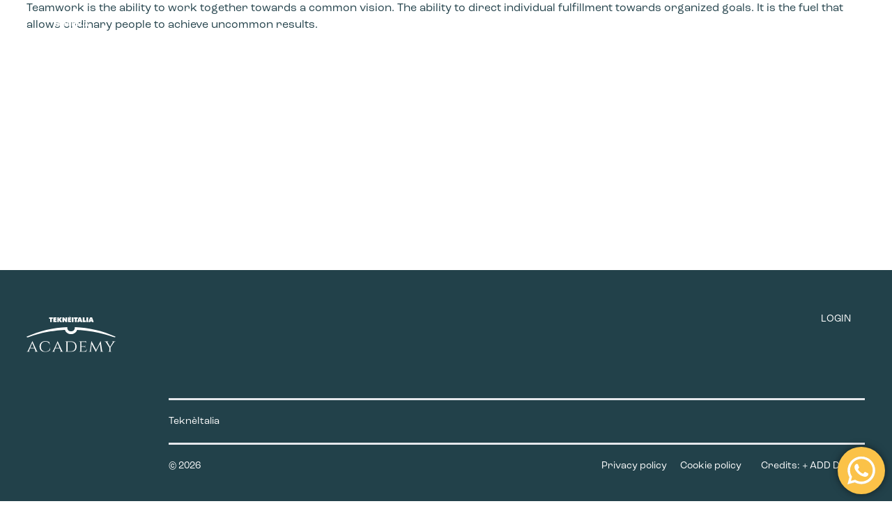

--- FILE ---
content_type: text/html; charset=UTF-8
request_url: https://academy.tekneitalia.com/risorse/salvatore-and-his-ice-cream-cart-one-of-us/
body_size: 59605
content:
<!DOCTYPE html>
<html class="html "
      lang="">
<head>
    <meta charset="utf-8">
    <meta http-equiv="X-UA-Compatible" content="IE=edge">
    <meta name="viewport" content="width=device-width, initial-scale=1">
    <link rel="alternate"
          type="application/rss+xml"
          title=" Feed"
          href="">
    <meta name='robots' content='index, follow, max-image-preview:large, max-snippet:-1, max-video-preview:-1' />

	<!-- This site is optimized with the Yoast SEO plugin v26.7 - https://yoast.com/wordpress/plugins/seo/ -->
	<title>Salvatore and his ice cream cart: one of us! - Teknè Academy</title>
	<link rel="canonical" href="https://academy.tekneitalia.com/risorse/salvatore-and-his-ice-cream-cart-one-of-us/" />
	<meta property="og:locale" content="it_IT" />
	<meta property="og:type" content="article" />
	<meta property="og:title" content="Salvatore and his ice cream cart: one of us! - Teknè Academy" />
	<meta property="og:description" content="Teamwork is the ability to work together towards a common vision. The ability to direct individual fulfillment towards organized goals. It is the fuel that allows ordinary people to achieve uncommon results." />
	<meta property="og:url" content="https://academy.tekneitalia.com/risorse/salvatore-and-his-ice-cream-cart-one-of-us/" />
	<meta property="og:site_name" content="Teknè Academy" />
	<meta property="og:image" content="https://academy.tekneitalia.com/wp-content/uploads/2022/09/SALVO-BARBAGALLO.jpg" />
	<meta property="og:image:width" content="960" />
	<meta property="og:image:height" content="540" />
	<meta property="og:image:type" content="image/jpeg" />
	<meta name="twitter:card" content="summary_large_image" />
	<meta name="twitter:label1" content="Tempo di lettura stimato" />
	<meta name="twitter:data1" content="1 minuto" />
	<script type="application/ld+json" class="yoast-schema-graph">{"@context":"https://schema.org","@graph":[{"@type":"WebPage","@id":"https://academy.tekneitalia.com/risorse/salvatore-and-his-ice-cream-cart-one-of-us/","url":"https://academy.tekneitalia.com/risorse/salvatore-and-his-ice-cream-cart-one-of-us/","name":"Salvatore and his ice cream cart: one of us! - Teknè Academy","isPartOf":{"@id":"https://academy.tekneitalia.com/#website"},"primaryImageOfPage":{"@id":"https://academy.tekneitalia.com/risorse/salvatore-and-his-ice-cream-cart-one-of-us/#primaryimage"},"image":{"@id":"https://academy.tekneitalia.com/risorse/salvatore-and-his-ice-cream-cart-one-of-us/#primaryimage"},"thumbnailUrl":"https://academy.tekneitalia.com/wp-content/uploads/2022/09/SALVO-BARBAGALLO.jpg","datePublished":"2022-09-30T10:20:16+00:00","breadcrumb":{"@id":"https://academy.tekneitalia.com/risorse/salvatore-and-his-ice-cream-cart-one-of-us/#breadcrumb"},"inLanguage":"it-IT","potentialAction":[{"@type":"ReadAction","target":["https://academy.tekneitalia.com/risorse/salvatore-and-his-ice-cream-cart-one-of-us/"]}]},{"@type":"ImageObject","inLanguage":"it-IT","@id":"https://academy.tekneitalia.com/risorse/salvatore-and-his-ice-cream-cart-one-of-us/#primaryimage","url":"https://academy.tekneitalia.com/wp-content/uploads/2022/09/SALVO-BARBAGALLO.jpg","contentUrl":"https://academy.tekneitalia.com/wp-content/uploads/2022/09/SALVO-BARBAGALLO.jpg","width":960,"height":540},{"@type":"BreadcrumbList","@id":"https://academy.tekneitalia.com/risorse/salvatore-and-his-ice-cream-cart-one-of-us/#breadcrumb","itemListElement":[{"@type":"ListItem","position":1,"name":"Home","item":"https://academy.tekneitalia.com/"},{"@type":"ListItem","position":2,"name":"Risorse","item":"https://academy.tekneitalia.com/risorse/"},{"@type":"ListItem","position":3,"name":"Salvatore and his ice cream cart: one of us!"}]},{"@type":"WebSite","@id":"https://academy.tekneitalia.com/#website","url":"https://academy.tekneitalia.com/","name":"Teknè Academy","description":"La scuola di formazione per i professionisti del settore Ho.Re.Ca.","publisher":{"@id":"https://academy.tekneitalia.com/#organization"},"potentialAction":[{"@type":"SearchAction","target":{"@type":"EntryPoint","urlTemplate":"https://academy.tekneitalia.com/?s={search_term_string}"},"query-input":{"@type":"PropertyValueSpecification","valueRequired":true,"valueName":"search_term_string"}}],"inLanguage":"it-IT"},{"@type":"Organization","@id":"https://academy.tekneitalia.com/#organization","name":"Teknè Academy","url":"https://academy.tekneitalia.com/","logo":{"@type":"ImageObject","inLanguage":"it-IT","@id":"https://academy.tekneitalia.com/#/schema/logo/image/","url":"https://academy.tekneitalia.com/wp-content/uploads/2022/06/logo.svg","contentUrl":"https://academy.tekneitalia.com/wp-content/uploads/2022/06/logo.svg","width":1,"height":1,"caption":"Teknè Academy"},"image":{"@id":"https://academy.tekneitalia.com/#/schema/logo/image/"}}]}</script>
	<!-- / Yoast SEO plugin. -->


<link rel='dns-prefetch' href='//cdn.iubenda.com' />
<link rel='dns-prefetch' href='//www.googletagmanager.com' />
<style id='wp-img-auto-sizes-contain-inline-css' type='text/css'>
img:is([sizes=auto i],[sizes^="auto," i]){contain-intrinsic-size:3000px 1500px}
/*# sourceURL=wp-img-auto-sizes-contain-inline-css */
</style>
<link rel='stylesheet' id='ht_ctc_main_css-css' href='https://academy.tekneitalia.com/wp-content/plugins/click-to-chat-for-whatsapp/new/inc/assets/css/main.css?ver=4.36' type='text/css' media='all' />
<link rel='stylesheet' id='wp-block-library-css' href='https://academy.tekneitalia.com/wp-includes/css/dist/block-library/style.min.css?ver=6.9' type='text/css' media='all' />
<style id='global-styles-inline-css' type='text/css'>
:root{--wp--preset--aspect-ratio--square: 1;--wp--preset--aspect-ratio--4-3: 4/3;--wp--preset--aspect-ratio--3-4: 3/4;--wp--preset--aspect-ratio--3-2: 3/2;--wp--preset--aspect-ratio--2-3: 2/3;--wp--preset--aspect-ratio--16-9: 16/9;--wp--preset--aspect-ratio--9-16: 9/16;--wp--preset--color--black: #000000;--wp--preset--color--cyan-bluish-gray: #abb8c3;--wp--preset--color--white: #ffffff;--wp--preset--color--pale-pink: #f78da7;--wp--preset--color--vivid-red: #cf2e2e;--wp--preset--color--luminous-vivid-orange: #ff6900;--wp--preset--color--luminous-vivid-amber: #fcb900;--wp--preset--color--light-green-cyan: #7bdcb5;--wp--preset--color--vivid-green-cyan: #00d084;--wp--preset--color--pale-cyan-blue: #8ed1fc;--wp--preset--color--vivid-cyan-blue: #0693e3;--wp--preset--color--vivid-purple: #9b51e0;--wp--preset--gradient--vivid-cyan-blue-to-vivid-purple: linear-gradient(135deg,rgb(6,147,227) 0%,rgb(155,81,224) 100%);--wp--preset--gradient--light-green-cyan-to-vivid-green-cyan: linear-gradient(135deg,rgb(122,220,180) 0%,rgb(0,208,130) 100%);--wp--preset--gradient--luminous-vivid-amber-to-luminous-vivid-orange: linear-gradient(135deg,rgb(252,185,0) 0%,rgb(255,105,0) 100%);--wp--preset--gradient--luminous-vivid-orange-to-vivid-red: linear-gradient(135deg,rgb(255,105,0) 0%,rgb(207,46,46) 100%);--wp--preset--gradient--very-light-gray-to-cyan-bluish-gray: linear-gradient(135deg,rgb(238,238,238) 0%,rgb(169,184,195) 100%);--wp--preset--gradient--cool-to-warm-spectrum: linear-gradient(135deg,rgb(74,234,220) 0%,rgb(151,120,209) 20%,rgb(207,42,186) 40%,rgb(238,44,130) 60%,rgb(251,105,98) 80%,rgb(254,248,76) 100%);--wp--preset--gradient--blush-light-purple: linear-gradient(135deg,rgb(255,206,236) 0%,rgb(152,150,240) 100%);--wp--preset--gradient--blush-bordeaux: linear-gradient(135deg,rgb(254,205,165) 0%,rgb(254,45,45) 50%,rgb(107,0,62) 100%);--wp--preset--gradient--luminous-dusk: linear-gradient(135deg,rgb(255,203,112) 0%,rgb(199,81,192) 50%,rgb(65,88,208) 100%);--wp--preset--gradient--pale-ocean: linear-gradient(135deg,rgb(255,245,203) 0%,rgb(182,227,212) 50%,rgb(51,167,181) 100%);--wp--preset--gradient--electric-grass: linear-gradient(135deg,rgb(202,248,128) 0%,rgb(113,206,126) 100%);--wp--preset--gradient--midnight: linear-gradient(135deg,rgb(2,3,129) 0%,rgb(40,116,252) 100%);--wp--preset--font-size--small: 13px;--wp--preset--font-size--medium: 20px;--wp--preset--font-size--large: 36px;--wp--preset--font-size--x-large: 42px;--wp--preset--spacing--20: 0.44rem;--wp--preset--spacing--30: 0.67rem;--wp--preset--spacing--40: 1rem;--wp--preset--spacing--50: 1.5rem;--wp--preset--spacing--60: 2.25rem;--wp--preset--spacing--70: 3.38rem;--wp--preset--spacing--80: 5.06rem;--wp--preset--shadow--natural: 6px 6px 9px rgba(0, 0, 0, 0.2);--wp--preset--shadow--deep: 12px 12px 50px rgba(0, 0, 0, 0.4);--wp--preset--shadow--sharp: 6px 6px 0px rgba(0, 0, 0, 0.2);--wp--preset--shadow--outlined: 6px 6px 0px -3px rgb(255, 255, 255), 6px 6px rgb(0, 0, 0);--wp--preset--shadow--crisp: 6px 6px 0px rgb(0, 0, 0);}:where(.is-layout-flex){gap: 0.5em;}:where(.is-layout-grid){gap: 0.5em;}body .is-layout-flex{display: flex;}.is-layout-flex{flex-wrap: wrap;align-items: center;}.is-layout-flex > :is(*, div){margin: 0;}body .is-layout-grid{display: grid;}.is-layout-grid > :is(*, div){margin: 0;}:where(.wp-block-columns.is-layout-flex){gap: 2em;}:where(.wp-block-columns.is-layout-grid){gap: 2em;}:where(.wp-block-post-template.is-layout-flex){gap: 1.25em;}:where(.wp-block-post-template.is-layout-grid){gap: 1.25em;}.has-black-color{color: var(--wp--preset--color--black) !important;}.has-cyan-bluish-gray-color{color: var(--wp--preset--color--cyan-bluish-gray) !important;}.has-white-color{color: var(--wp--preset--color--white) !important;}.has-pale-pink-color{color: var(--wp--preset--color--pale-pink) !important;}.has-vivid-red-color{color: var(--wp--preset--color--vivid-red) !important;}.has-luminous-vivid-orange-color{color: var(--wp--preset--color--luminous-vivid-orange) !important;}.has-luminous-vivid-amber-color{color: var(--wp--preset--color--luminous-vivid-amber) !important;}.has-light-green-cyan-color{color: var(--wp--preset--color--light-green-cyan) !important;}.has-vivid-green-cyan-color{color: var(--wp--preset--color--vivid-green-cyan) !important;}.has-pale-cyan-blue-color{color: var(--wp--preset--color--pale-cyan-blue) !important;}.has-vivid-cyan-blue-color{color: var(--wp--preset--color--vivid-cyan-blue) !important;}.has-vivid-purple-color{color: var(--wp--preset--color--vivid-purple) !important;}.has-black-background-color{background-color: var(--wp--preset--color--black) !important;}.has-cyan-bluish-gray-background-color{background-color: var(--wp--preset--color--cyan-bluish-gray) !important;}.has-white-background-color{background-color: var(--wp--preset--color--white) !important;}.has-pale-pink-background-color{background-color: var(--wp--preset--color--pale-pink) !important;}.has-vivid-red-background-color{background-color: var(--wp--preset--color--vivid-red) !important;}.has-luminous-vivid-orange-background-color{background-color: var(--wp--preset--color--luminous-vivid-orange) !important;}.has-luminous-vivid-amber-background-color{background-color: var(--wp--preset--color--luminous-vivid-amber) !important;}.has-light-green-cyan-background-color{background-color: var(--wp--preset--color--light-green-cyan) !important;}.has-vivid-green-cyan-background-color{background-color: var(--wp--preset--color--vivid-green-cyan) !important;}.has-pale-cyan-blue-background-color{background-color: var(--wp--preset--color--pale-cyan-blue) !important;}.has-vivid-cyan-blue-background-color{background-color: var(--wp--preset--color--vivid-cyan-blue) !important;}.has-vivid-purple-background-color{background-color: var(--wp--preset--color--vivid-purple) !important;}.has-black-border-color{border-color: var(--wp--preset--color--black) !important;}.has-cyan-bluish-gray-border-color{border-color: var(--wp--preset--color--cyan-bluish-gray) !important;}.has-white-border-color{border-color: var(--wp--preset--color--white) !important;}.has-pale-pink-border-color{border-color: var(--wp--preset--color--pale-pink) !important;}.has-vivid-red-border-color{border-color: var(--wp--preset--color--vivid-red) !important;}.has-luminous-vivid-orange-border-color{border-color: var(--wp--preset--color--luminous-vivid-orange) !important;}.has-luminous-vivid-amber-border-color{border-color: var(--wp--preset--color--luminous-vivid-amber) !important;}.has-light-green-cyan-border-color{border-color: var(--wp--preset--color--light-green-cyan) !important;}.has-vivid-green-cyan-border-color{border-color: var(--wp--preset--color--vivid-green-cyan) !important;}.has-pale-cyan-blue-border-color{border-color: var(--wp--preset--color--pale-cyan-blue) !important;}.has-vivid-cyan-blue-border-color{border-color: var(--wp--preset--color--vivid-cyan-blue) !important;}.has-vivid-purple-border-color{border-color: var(--wp--preset--color--vivid-purple) !important;}.has-vivid-cyan-blue-to-vivid-purple-gradient-background{background: var(--wp--preset--gradient--vivid-cyan-blue-to-vivid-purple) !important;}.has-light-green-cyan-to-vivid-green-cyan-gradient-background{background: var(--wp--preset--gradient--light-green-cyan-to-vivid-green-cyan) !important;}.has-luminous-vivid-amber-to-luminous-vivid-orange-gradient-background{background: var(--wp--preset--gradient--luminous-vivid-amber-to-luminous-vivid-orange) !important;}.has-luminous-vivid-orange-to-vivid-red-gradient-background{background: var(--wp--preset--gradient--luminous-vivid-orange-to-vivid-red) !important;}.has-very-light-gray-to-cyan-bluish-gray-gradient-background{background: var(--wp--preset--gradient--very-light-gray-to-cyan-bluish-gray) !important;}.has-cool-to-warm-spectrum-gradient-background{background: var(--wp--preset--gradient--cool-to-warm-spectrum) !important;}.has-blush-light-purple-gradient-background{background: var(--wp--preset--gradient--blush-light-purple) !important;}.has-blush-bordeaux-gradient-background{background: var(--wp--preset--gradient--blush-bordeaux) !important;}.has-luminous-dusk-gradient-background{background: var(--wp--preset--gradient--luminous-dusk) !important;}.has-pale-ocean-gradient-background{background: var(--wp--preset--gradient--pale-ocean) !important;}.has-electric-grass-gradient-background{background: var(--wp--preset--gradient--electric-grass) !important;}.has-midnight-gradient-background{background: var(--wp--preset--gradient--midnight) !important;}.has-small-font-size{font-size: var(--wp--preset--font-size--small) !important;}.has-medium-font-size{font-size: var(--wp--preset--font-size--medium) !important;}.has-large-font-size{font-size: var(--wp--preset--font-size--large) !important;}.has-x-large-font-size{font-size: var(--wp--preset--font-size--x-large) !important;}
/*# sourceURL=global-styles-inline-css */
</style>

<link rel='stylesheet' id='contact-form-7-css' href='https://academy.tekneitalia.com/wp-content/plugins/contact-form-7/includes/css/styles.css?ver=6.1.4' type='text/css' media='all' />
<link rel='stylesheet' id='main.css-css' href='https://academy.tekneitalia.com/wp-content/themes/tekne/resources/dist/main.css' type='text/css' media='all' />

<script  type="text/javascript" class=" _iub_cs_skip" type="text/javascript" id="iubenda-head-inline-scripts-0">
/* <![CDATA[ */

var _iub = _iub || [];
_iub.csConfiguration = {"askConsentAtCookiePolicyUpdate":true,"countryDetection":true,"enableLgpd":true,"enableUspr":true,"floatingPreferencesButtonDisplay":"bottom-left","lgpdAppliesGlobally":false,"perPurposeConsent":true,"siteId":3225431,"whitelabel":false,"cookiePolicyId":87861280,"lang":"it", "banner":{ "acceptButtonDisplay":true,"closeButtonDisplay":false,"customizeButtonDisplay":true,"explicitWithdrawal":true,"listPurposes":true,"position":"float-bottom-center","rejectButtonDisplay":true }};

//# sourceURL=iubenda-head-inline-scripts-0
/* ]]> */
</script>
<script  type="text/javascript" class=" _iub_cs_skip" type="text/javascript" src="//cdn.iubenda.com/cs/gpp/stub.js?ver=3.12.5" id="iubenda-head-scripts-0-js"></script>
<script  type="text/javascript" charset="UTF-8" async="" class=" _iub_cs_skip" type="text/javascript" src="//cdn.iubenda.com/cs/iubenda_cs.js?ver=3.12.5" id="iubenda-head-scripts-1-js"></script>
<script type="text/javascript" id="wpml-cookie-js-extra">
/* <![CDATA[ */
var wpml_cookies = {"wp-wpml_current_language":{"value":"it","expires":1,"path":"/"}};
var wpml_cookies = {"wp-wpml_current_language":{"value":"it","expires":1,"path":"/"}};
//# sourceURL=wpml-cookie-js-extra
/* ]]> */
</script>
<script type="text/javascript" src="https://academy.tekneitalia.com/wp-content/plugins/sitepress-multilingual-cms/res/js/cookies/language-cookie.js?ver=486900" id="wpml-cookie-js" defer="defer" data-wp-strategy="defer"></script>
<script type="text/javascript" src="https://academy.tekneitalia.com/wp-includes/js/jquery/jquery.min.js?ver=3.7.1" id="jquery-core-js"></script>
<script type="text/javascript" src="https://academy.tekneitalia.com/wp-includes/js/jquery/jquery-migrate.min.js?ver=3.4.1" id="jquery-migrate-js"></script>

<!-- Snippet del tag Google (gtag.js) aggiunto da Site Kit -->
<!-- Snippet Google Analytics aggiunto da Site Kit -->
<script type="text/javascript" src="https://www.googletagmanager.com/gtag/js?id=GT-PLFDK6P" id="google_gtagjs-js" async></script>
<script type="text/javascript" id="google_gtagjs-js-after">
/* <![CDATA[ */
window.dataLayer = window.dataLayer || [];function gtag(){dataLayer.push(arguments);}
gtag("set","linker",{"domains":["academy.tekneitalia.com"]});
gtag("js", new Date());
gtag("set", "developer_id.dZTNiMT", true);
gtag("config", "GT-PLFDK6P");
//# sourceURL=google_gtagjs-js-after
/* ]]> */
</script>
<meta name="generator" content="WPML ver:4.8.6 stt:27;" />
<meta name="generator" content="Site Kit by Google 1.170.0" />
<!-- Snippet Google Tag Manager aggiunto da Site Kit -->
<script type="text/javascript">
/* <![CDATA[ */

			( function( w, d, s, l, i ) {
				w[l] = w[l] || [];
				w[l].push( {'gtm.start': new Date().getTime(), event: 'gtm.js'} );
				var f = d.getElementsByTagName( s )[0],
					j = d.createElement( s ), dl = l != 'dataLayer' ? '&l=' + l : '';
				j.async = true;
				j.src = 'https://www.googletagmanager.com/gtm.js?id=' + i + dl;
				f.parentNode.insertBefore( j, f );
			} )( window, document, 'script', 'dataLayer', 'GTM-P8VGKT6' );
			
/* ]]> */
</script>

<!-- Termina lo snippet Google Tag Manager aggiunto da Site Kit -->

</head>
<body class="">
<a href="#mainContent"
   title="Skip to main content"
   class="opacity-0 focus:opacity-100 absolute z-10 text-white bg-neutral-800 top-1 left-1 p-5">
    Skip to main content
</a>
    <div class="pageWrapper">
                    <header class="Navigation fixed bg-primary inset-x-0 w-full z-50"
        x-data="{ isOpen: false, isTransparent:true }"
        x-init="isTransparent=window.scrollY<30"
        @scroll.window.passive="isTransparent = window.scrollY < 30"
        :class="{'--bg-transparent': isTransparent, '--open': isOpen}">
    <div class="bar relative py-1 lg:py-5 text-sm text-white z-10">
        <div class="container">
            <div class="flex justify-between items-center lg:row">
                <!-- toggler -->
                <div class="menu-toggler lg:hidden">
                    <button @click="isOpen=!isOpen">
                        <svg class="icon">
                            <use href="#icon-hamburger"></use>
                        </svg>
                        <span class="hidden md:inline">Menu</span>
                    </button>
                </div>
                <!-- Logo -->
                <div class="md:col-span-2">
                    <a class="Logo"
   href=""
   title="">
    <svg class="icon">
        <use href="#logo-svg"></use>
    </svg>
</a>
                </div>
                <!-- Menu desktop -->
                <div class="hidden lg:block md:col-span-8">
                    <nav class="uppercase">
                        <ul class="text-center">
                                                    </ul>
                    </nav>
                </div>

                <!-- Login/Languages -->
                <div class="md:col-span-2 text-right uppercase">
                    <a href=""
                       class="inline-block p-5"
                       title="Go to login"
                    ><span class="hidden md:inline">Login</span>
                        <svg class="icon login-icon">
                            <use href="#icon-user"></use>
                        </svg>
                    </a>
                    <div class="hidden lg:inline-block">
                        
                    </div>
                </div>
            </div>
        </div>
    </div>

    <!-- Megamenu -->
    <div class="megamenu"
         id="header-navigation-megamenu"
         :hidden="!isOpen">

        <!-- mobile menu -->
        <div class="lg:hidden text-center flex flex-col flex-1 self-stretch">
            <nav class="uppercase flex-1">
                <ul class="">
                                    </ul>
            </nav>
            <div class="lang-menu text-h4">
                
            </div>
        </div>

        <!-- desktop megamenu -->
        <div class="container hidden lg:block">
            <div class="row">
                <!-- small menu -->
                <div class="col-span-2 flex flex-col">
                    <ul class="flex-1 md:mt-16" role="menu">
                                            </ul>
                    <div class="mt-5">
                        <a aria-label="Guarda tutti i corsi"
   href="#"
   class="CtaLink cta cta-link text-link --text-size-normal "
   title="Guarda tutti i corsi"
><span class="cta-link__label">Guarda tutti i corsi</span></a>
                    </div>
                </div>

                <!-- megamenu large -->
                <div class="col-span-6">
                    <nav class="uppercase">
                        <ul class="row grid-cols-6">
                                                    </ul>
                    </nav>
                </div>

                <!-- featured product -->
                <div class="col-span-4 -ml-10 xl:ml-0">
                                    </div>
            </div>
        </div>
    </div>
</header>
                <main id="mainContent" class="mainContent" aria-label="Content">
                                <div class="container">
        <p>Teamwork is the ability to work together towards a common vision. The ability to direct individual fulfillment towards organized goals. It is the fuel that allows ordinary people to achieve uncommon results.</p>

    </div>
                    </main>
        <footer class="mainFooter bg-primary text-white text-sm py-10">
            <div class="container">
            <div class="md:row pt-5 text-center md:text-left">
                <div class="md:col-span-2 mb-10 flex justify-center md:block">
                    <a class="Logo"
   href=""
   title="">
    <svg class="icon">
        <use href="#logo-svg"></use>
    </svg>
</a>
                </div>
                <div class="md:col-span-8">
                    <nav class="uppercase">
                        <ul class="row grid-cols-8">
                                                    </ul>
                    </nav>
                </div>
                <div class="md:col-span-2 text-center md:text-right uppercase">
                    <a href=""
                       class="px-5"
                       title="Go to login"
                    >Login</a>
                    
                </div>
            </div>

            <div class="md:row mt-5">
                <div class="md:col-span-2"></div>
                <div class="md:col-span-10 border-y-3">
                    <div class="md:row md:grid-cols-10 py-5">
                        <div class="md:col-span-2">
                            <address class="not-italic text-center md:text-left">
                                <span class="block">TeknèItalia</span>
                                </address>
                        </div>
                        <div class="md:col-span-2 flex flex-col justify-end  text-center md:text-left">
                            <div><a href="mailto:info@email.it"></a></div>
                            <div><a href="tel:"></a></div>
                        </div>
                        <div class="md:col-span-6 flex flex-row items-center justify-center md:justify-end text-h4">
                                                    </div>
                    </div>
                </div>
            </div>

            <div class="md:row mt-5 text-center md:text-left">
                <div class="md:col-span-2"></div>
                <div class="md:col-span-10">
                    <div class="wrapper flex flex-col md:flex-row md:justify-between md:items-start">
                        <div class="flex-1 copy">
                            © 2026 
                        </div>
                        <div class="md:flex-initial px-5">
                            <a class="px-2"
                               href=""
                               title="open privacy policy">Privacy policy</a>
                            <a class="px-2"
                               href=""
                               title="open cookie policy">Cookie policy</a>
                        </div>
                        <div class="md:flex-initial md:text-right">Credits: <a href="https://www.add-design.it/"
                                                                               title="open +ADD Design web agency website"
                                                                               target="_blank" rel="noopener">+ ADD
                                Design</a></div>
                    </div>
                </div>
            </div>
        </div>
    </footer>
    </div>
<div class="wpFooter">
    <script type="speculationrules">
{"prefetch":[{"source":"document","where":{"and":[{"href_matches":"/*"},{"not":{"href_matches":["/wp-*.php","/wp-admin/*","/wp-content/uploads/*","/wp-content/*","/wp-content/plugins/*","/wp-content/themes/tekne/resources/*","/*\\?(.+)"]}},{"not":{"selector_matches":"a[rel~=\"nofollow\"]"}},{"not":{"selector_matches":".no-prefetch, .no-prefetch a"}}]},"eagerness":"conservative"}]}
</script>
<div aria-hidden="true" style="opacity: 0; height: 0; pointer-events: none;overflow: hidden" tabindex="-1"><svg id="icon-arrow" viewBox="0 0 60 60" fill="none" xmlns="http://www.w3.org/2000/svg">
  <path d="M30.0007 59.9986C30.0007 43.4478 43.4182 30.0244 59.9749 30.0244" stroke="currentColor" stroke-width="3"
        stroke-linejoin="bevel"/>
  <path d="M60 29.9995H0" stroke="currentColor" stroke-width="3" stroke-linejoin="bevel"/>
  <path d="M59.969 29.9683C43.4183 29.9683 29.9949 16.5508 29.9949 -0.00585938" stroke="currentColor" stroke-width="3"
        stroke-linejoin="bevel"/>
</svg>
<svg id="icon-circle-decor" viewBox="0 0 366 619" fill="none" xmlns="http://www.w3.org/2000/svg">
<g clip-path="url(#clip0_72_389)">
<path d="M-5.85433 64.8603C129.45 201.229 128.635 421.476 -7.78309 556.829" stroke="currentColor" stroke-width="12" stroke-linejoin="bevel"/>
<path d="M57.0973 210.034C2.76465 263.942 2.42064 351.689 56.3289 406.022C110.237 460.354 197.984 460.698 252.317 406.79C306.649 352.882 306.993 265.135 253.085 210.802C199.177 156.47 111.43 156.126 57.0973 210.034Z" stroke="currentCOlor" stroke-width="12" stroke-linejoin="bevel"/>
</g>
<defs>
<clipPath id="clip0_72_389">
<rect width="439.096" height="434.829" fill="currentCOlor" transform="translate(365.236 309.237) rotate(135.225)"/>
</clipPath>
</defs>
</svg>
<svg id="icon-empty-rhombus" viewBox="0 0 361 411" fill="none" xmlns="http://www.w3.org/2000/svg">
  <path d="M0.999991 202.978C110.13 206.45 197.55 298.158 197.55 410.773" stroke="currentColor" stroke-width="12"
        stroke-linejoin="bevel"/>
  <path d="M408.05 209.082C295.95 209.082 205.05 116.001 205.05 1.14307" stroke="currentColor" stroke-width="12"
        stroke-linejoin="bevel"/>
  <path d="M202.86 1C199.47 112.785 109.94 202.332 0 202.332" stroke="currentColor" stroke-width="12"
        stroke-linejoin="bevel"/>
</svg><svg id="icon-facebook" viewBox="0 0 24 24" fill="none" xmlns="http://www.w3.org/2000/svg">
<path d="M24 12C24 5.37258 18.6274 0 12 0C5.37258 0 0 5.37258 0 12C0 17.9895 4.3882 22.954 10.125 23.8542V15.4688H7.07812V12H10.125V9.35625C10.125 6.34875 11.9166 4.6875 14.6576 4.6875C15.9701 4.6875 17.3438 4.92188 17.3438 4.92188V7.875H15.8306C14.34 7.875 13.875 8.80008 13.875 9.75V12H17.2031L16.6711 15.4688H13.875V23.8542C19.6118 22.954 24 17.9895 24 12Z" fill="currentColor"/>
</svg>
<svg id="icon-half-brace" viewBox="0 0 14 24" fill="none" xmlns="http://www.w3.org/2000/svg">
<path d="M14 12.01C7.37399 12.01 2 17.3772 2 24M2 -1.73395e-07C2 6.62046 7.37163 11.99 14 11.99" stroke="currentColor" stroke-width="4" stroke-linejoin="bevel"/>
</svg>
<svg id="icon-hamburger" viewBox="0 0 32 32" fill="none" xmlns="http://www.w3.org/2000/svg">
<path d="M5 16H27" stroke="currentColor" stroke-width="2" stroke-linecap="round" stroke-linejoin="round"/>
<path d="M5 8H27" stroke="currentColor" stroke-width="2" stroke-linecap="round" stroke-linejoin="round"/>
<path d="M5 24H27" stroke="currentColor" stroke-width="2" stroke-linecap="round" stroke-linejoin="round"/>
</svg>
<svg id="icon-hand" viewBox="0 0 32 32" fill="none" xmlns="http://www.w3.org/2000/svg">
    <path d="M16 13V6.5C16 5.83696 16.2634 5.20107 16.7322 4.73223C17.2011 4.26339 17.837 4 18.5 4C19.163 4 19.7989 4.26339 20.2678 4.73223C20.7366 5.20107 21 5.83696 21 6.5V16.5"
          stroke="currentColor" stroke-width="2" stroke-linecap="round" stroke-linejoin="round"/>
    <path d="M11 14V4.5C11 3.83696 11.2634 3.20107 11.7322 2.73223C12.2011 2.26339 12.837 2 13.5 2C14.163 2 14.7989 2.26339 15.2678 2.73223C15.7366 3.20107 16 3.83696 16 4.5V13"
          stroke="currentColor" stroke-width="2" stroke-linecap="round" stroke-linejoin="round"/>
    <path d="M16 21.5C16 20.1739 16.5268 18.9021 17.4645 17.9645C18.4021 17.0268 19.6739 16.5 21 16.5V14C21 13.337 21.2634 12.7011 21.7322 12.2322C22.2011 11.7634 22.837 11.5 23.5 11.5C24.163 11.5 24.7989 11.7634 25.2678 12.2322C25.7366 12.7011 26 13.337 26 14V19C26 21.6522 24.9464 24.1957 23.0711 26.0711C21.1957 27.9464 18.6522 29 16 29C13.3478 29 10.8043 27.9464 8.92893 26.0711C7.05357 24.1957 6 21.6522 6 19V9.5C6 8.83696 6.26339 8.20107 6.73223 7.73223C7.20107 7.26339 7.83696 7 8.5 7C9.16304 7 9.79893 7.26339 10.2678 7.73223C10.7366 8.20107 11 8.83696 11 9.5V14"
          stroke="currentColor" stroke-width="2" stroke-linecap="round" stroke-linejoin="round"/>
</svg><svg id="icon-instagram" viewBox="0 0 24 24" fill="none" xmlns="http://www.w3.org/2000/svg">
<path d="M12 2.16094C15.2063 2.16094 15.5859 2.175 16.8469 2.23125C18.0188 2.28281 18.6516 2.47969 19.0734 2.64375C19.6313 2.85938 20.0344 3.12188 20.4516 3.53906C20.8734 3.96094 21.1313 4.35938 21.3469 4.91719C21.5109 5.33906 21.7078 5.97656 21.7594 7.14375C21.8156 8.40938 21.8297 8.78906 21.8297 11.9906C21.8297 15.1969 21.8156 15.5766 21.7594 16.8375C21.7078 18.0094 21.5109 18.6422 21.3469 19.0641C21.1313 19.6219 20.8687 20.025 20.4516 20.4422C20.0297 20.8641 19.6313 21.1219 19.0734 21.3375C18.6516 21.5016 18.0141 21.6984 16.8469 21.75C15.5813 21.8063 15.2016 21.8203 12 21.8203C8.79375 21.8203 8.41406 21.8063 7.15313 21.75C5.98125 21.6984 5.34844 21.5016 4.92656 21.3375C4.36875 21.1219 3.96563 20.8594 3.54844 20.4422C3.12656 20.0203 2.86875 19.6219 2.65313 19.0641C2.48906 18.6422 2.29219 18.0047 2.24063 16.8375C2.18438 15.5719 2.17031 15.1922 2.17031 11.9906C2.17031 8.78438 2.18438 8.40469 2.24063 7.14375C2.29219 5.97188 2.48906 5.33906 2.65313 4.91719C2.86875 4.35938 3.13125 3.95625 3.54844 3.53906C3.97031 3.11719 4.36875 2.85938 4.92656 2.64375C5.34844 2.47969 5.98594 2.28281 7.15313 2.23125C8.41406 2.175 8.79375 2.16094 12 2.16094ZM12 0C8.74219 0 8.33438 0.0140625 7.05469 0.0703125C5.77969 0.126563 4.90313 0.332812 4.14375 0.628125C3.35156 0.9375 2.68125 1.34531 2.01563 2.01563C1.34531 2.68125 0.9375 3.35156 0.628125 4.13906C0.332812 4.90313 0.126563 5.775 0.0703125 7.05C0.0140625 8.33438 0 8.74219 0 12C0 15.2578 0.0140625 15.6656 0.0703125 16.9453C0.126563 18.2203 0.332812 19.0969 0.628125 19.8563C0.9375 20.6484 1.34531 21.3188 2.01563 21.9844C2.68125 22.65 3.35156 23.0625 4.13906 23.3672C4.90313 23.6625 5.775 23.8688 7.05 23.925C8.32969 23.9813 8.7375 23.9953 11.9953 23.9953C15.2531 23.9953 15.6609 23.9813 16.9406 23.925C18.2156 23.8688 19.0922 23.6625 19.8516 23.3672C20.6391 23.0625 21.3094 22.65 21.975 21.9844C22.6406 21.3188 23.0531 20.6484 23.3578 19.8609C23.6531 19.0969 23.8594 18.225 23.9156 16.95C23.9719 15.6703 23.9859 15.2625 23.9859 12.0047C23.9859 8.74688 23.9719 8.33906 23.9156 7.05938C23.8594 5.78438 23.6531 4.90781 23.3578 4.14844C23.0625 3.35156 22.6547 2.68125 21.9844 2.01563C21.3188 1.35 20.6484 0.9375 19.8609 0.632813C19.0969 0.3375 18.225 0.13125 16.95 0.075C15.6656 0.0140625 15.2578 0 12 0Z" fill="currentColor"/>
<path d="M12 5.83594C8.59688 5.83594 5.83594 8.59688 5.83594 12C5.83594 15.4031 8.59688 18.1641 12 18.1641C15.4031 18.1641 18.1641 15.4031 18.1641 12C18.1641 8.59688 15.4031 5.83594 12 5.83594ZM12 15.9984C9.79219 15.9984 8.00156 14.2078 8.00156 12C8.00156 9.79219 9.79219 8.00156 12 8.00156C14.2078 8.00156 15.9984 9.79219 15.9984 12C15.9984 14.2078 14.2078 15.9984 12 15.9984Z" fill="currentColor"/>
<path d="M19.8469 5.59238C19.8469 6.38926 19.2 7.03145 18.4078 7.03145C17.6109 7.03145 16.9688 6.38457 16.9688 5.59238C16.9688 4.79551 17.6156 4.15332 18.4078 4.15332C19.2 4.15332 19.8469 4.8002 19.8469 5.59238Z" fill="currentColor"/>
</svg>
<svg id="icon-linkedin" viewBox="0 0 24 24" fill="none" xmlns="http://www.w3.org/2000/svg">
<path d="M22.2234 0H1.77187C0.792187 0 0 0.773438 0 1.72969V22.2656C0 23.2219 0.792187 24 1.77187 24H22.2234C23.2031 24 24 23.2219 24 22.2703V1.72969C24 0.773438 23.2031 0 22.2234 0ZM7.12031 20.4516H3.55781V8.99531H7.12031V20.4516ZM5.33906 7.43438C4.19531 7.43438 3.27188 6.51094 3.27188 5.37187C3.27188 4.23281 4.19531 3.30937 5.33906 3.30937C6.47813 3.30937 7.40156 4.23281 7.40156 5.37187C7.40156 6.50625 6.47813 7.43438 5.33906 7.43438ZM20.4516 20.4516H16.8937V14.8828C16.8937 13.5562 16.8703 11.8453 15.0422 11.8453C13.1906 11.8453 12.9094 13.2937 12.9094 14.7891V20.4516H9.35625V8.99531H12.7687V10.5609H12.8156C13.2891 9.66094 14.4516 8.70938 16.1813 8.70938C19.7859 8.70938 20.4516 11.0813 20.4516 14.1656V20.4516Z" fill="currentColor"/>
</svg>
<svg id="icon-play" viewBox="0 0 76 75" fill="none" xmlns="http://www.w3.org/2000/svg">
<g opacity="0.8">
<circle cx="37.8608" cy="37.2703" r="32.228" stroke="white" stroke-width="10"/>
<path d="M54.2422 37.2703L29.6717 51.4561L29.6717 23.0846L54.2422 37.2703Z" fill="white"/>
</g>
</svg>
<svg id="icon-rhombus" viewBox="0 0 492 528" fill="none" xmlns="http://www.w3.org/2000/svg">
  <path d="M268.535 1.50741L253.12 1.59605C253.124 2.26401 253.128 2.88052 253.132 3.6127L253.042 3.61322C251.494 69.2428 224.349 131.667 177.404 177.556C130.533 223.797 67.4065 249.829 1.56469 250.067L1.5004 250.067L1.58905 265.482C141.102 264.679 255.295 377.528 256.098 517.08C256.113 519.739 256.129 522.436 256.015 525.083L256.144 525.082L256.145 525.313L263.724 525.27L271.433 525.47C271.432 525.393 271.432 525.315 271.431 525.226L271.559 525.225C270.757 385.724 383.593 271.519 523.157 270.716L523.056 253.054C383.478 253.857 269.337 141.008 268.535 1.50741ZM262.845 352.448C237.352 352.55 212.857 342.544 194.727 324.622C176.597 306.699 166.31 282.321 166.119 256.828C166.017 231.335 176.023 206.84 193.946 188.71C211.868 170.58 236.246 160.292 261.739 160.102C287.23 160.003 311.722 170.01 329.849 187.933C347.976 205.855 358.262 230.231 358.453 255.722C358.555 281.213 348.551 305.706 330.631 323.835C312.711 341.965 288.336 352.254 262.845 352.448ZM260.498 62.6866C268.094 94.3361 281.414 124.329 299.802 151.186C287.563 146.802 274.65 144.603 261.651 144.687C246.643 144.754 231.803 147.859 218.027 153.815C237.85 126.416 252.265 95.487 260.498 62.6866ZM159.356 213.204C153.545 227.044 150.602 241.919 150.705 256.929C150.759 272.054 153.905 287.009 159.95 300.873C131.639 280.379 99.5868 265.629 65.6049 257.457C99.4559 249 131.311 233.963 159.356 213.204ZM218.887 359.059C232.819 364.946 247.809 367.92 262.934 367.798C282.011 367.709 300.742 362.699 317.316 353.252C292.271 383.605 274.221 419.103 264.45 457.222C256.11 421.738 240.605 388.334 218.887 359.059ZM358.243 313.169C368.605 295.776 374.008 275.878 373.867 255.633C373.81 243.494 371.762 231.446 367.804 219.97C396.727 240.265 429.385 254.628 463.89 262.232C425.339 271.184 389.256 288.582 358.243 313.169Z"
        fill="currentColor"/>
  <path d="M87.9742 69.1327L77.1372 80.095L143.825 146.02L154.662 135.057L87.9742 69.1327Z" fill="currentColor"/>
  <path d="M391.731 369.416L380.894 380.378L447.581 446.303L458.418 435.34L391.731 369.416Z" fill="currentColor"/>
  <path d="M144.802 370.701L78.8772 437.388L89.8395 448.225L155.764 381.538L144.802 370.701Z"
        fill="currentColor"/>
  <path d="M445.11 66.9441L379.186 133.632L390.148 144.469L456.073 77.7811L445.11 66.9441Z" fill="currentColor"/>
</svg><svg id="icon-user" viewBox="0 0 26 26" fill="none" xmlns="http://www.w3.org/2000/svg">
<path d="M25 13C25 15.4773 24.2504 17.7765 22.9658 19.6869C20.8095 22.8936 17.1506 25 13 25C8.84943 25 5.19046 22.8936 3.03419 19.6869C1.7496 17.7765 1 15.4773 1 13C1 6.37258 6.37258 1 13 1C19.6274 1 25 6.37258 25 13Z" stroke="currentColor" stroke-width="2"/>
<path d="M15.8891 8.66672C15.8891 10.2622 14.5957 11.5556 13.0002 11.5556C11.4047 11.5556 10.1113 10.2622 10.1113 8.66672C10.1113 7.07123 11.4047 5.77783 13.0002 5.77783C14.5957 5.77783 15.8891 7.07123 15.8891 8.66672Z" fill="currentColor" stroke="currentColor" stroke-width="2"/>
<mask id="path-3-inside-1_1156_2466" fill="currentColor">
<path d="M17.3897 15H8.61028C5.95925 15 3.71987 17.2083 3 20.2368C5.41525 23.7648 8.99929 26 13 26C17.0007 26 20.5847 23.7648 23 20.2368C22.2801 17.2083 20.0408 15 17.3897 15Z"/>
</mask>
<path d="M17.3897 15H8.61028C5.95925 15 3.71987 17.2083 3 20.2368C5.41525 23.7648 8.99929 26 13 26C17.0007 26 20.5847 23.7648 23 20.2368C22.2801 17.2083 20.0408 15 17.3897 15Z" fill="currentColor"/>
<path d="M3 20.2368L1.05421 19.7742L0.849421 20.6358L1.34967 21.3666L3 20.2368ZM23 20.2368L24.6503 21.3666L25.1506 20.6358L24.9458 19.7742L23 20.2368ZM8.61028 17H17.3897V13H8.61028V17ZM8.61028 13C4.74408 13 1.91345 16.1595 1.05421 19.7742L4.94579 20.6993C5.52629 18.2571 7.17441 17 8.61028 17V13ZM13 24C9.79435 24 6.77615 22.2122 4.65033 19.107L1.34967 21.3666C4.05435 25.3174 8.20423 28 13 28V24ZM17.3897 17C18.8256 17 20.4737 18.2571 21.0542 20.6993L24.9458 19.7742C24.0866 16.1595 21.2559 13 17.3897 13V17ZM21.3497 19.107C19.2238 22.2122 16.2056 24 13 24V28C17.7958 28 21.9457 25.3174 24.6503 21.3666L21.3497 19.107Z" fill="currentColor" mask="url(#path-3-inside-1_1156_2466)"/>
</svg>
<svg id="icon-video" viewBox="0 0 32 32" fill="none" xmlns="http://www.w3.org/2000/svg">
  <path d="M6 24L26 24C27.1046 24 28 23.1046 28 22L28 8C28 6.89543 27.1046 6 26 6L6 6C4.89543 6 4 6.89543 4 8L4 22C4 23.1046 4.89543 24 6 24Z"
        stroke="currentColor" stroke-width="2" stroke-linecap="round" stroke-linejoin="round"/>
  <path d="M20 28H12" stroke="currentColor" stroke-width="2" stroke-linecap="round" stroke-linejoin="round"/>
  <path d="M20 15L14 11V19L20 15Z" stroke="currentColor" stroke-width="2" stroke-linecap="round"
        stroke-linejoin="round"/>
</svg><svg id="icon-youtube" viewBox="0 0 24 24" fill="none" xmlns="http://www.w3.org/2000/svg">
<path d="M23.7609 7.1998C23.7609 7.1998 23.5266 5.54512 22.8047 4.81855C21.8906 3.8623 20.8688 3.85762 20.4 3.80137C17.0438 3.55762 12.0047 3.55762 12.0047 3.55762H11.9953C11.9953 3.55762 6.95625 3.55762 3.6 3.80137C3.13125 3.85762 2.10938 3.8623 1.19531 4.81855C0.473438 5.54512 0.24375 7.1998 0.24375 7.1998C0.24375 7.1998 0 9.14512 0 11.0857V12.9045C0 14.8451 0.239062 16.7904 0.239062 16.7904C0.239062 16.7904 0.473437 18.4451 1.19062 19.1717C2.10469 20.1279 3.30469 20.0951 3.83906 20.1982C5.76094 20.3811 12 20.4373 12 20.4373C12 20.4373 17.0438 20.4279 20.4 20.1889C20.8688 20.1326 21.8906 20.1279 22.8047 19.1717C23.5266 18.4451 23.7609 16.7904 23.7609 16.7904C23.7609 16.7904 24 14.8498 24 12.9045V11.0857C24 9.14512 23.7609 7.1998 23.7609 7.1998ZM9.52031 15.1123V8.36699L16.0031 11.7514L9.52031 15.1123Z" fill="currentColor"/>
</svg>
<svg id="logo-svg" viewBox="0 0 124 50" fill="none" xmlns="http://www.w3.org/2000/svg">
<g clip-path="url(#clip0_72_144)">
<path d="M123.36 28.3601C105.72 20.4343 86.6285 15.8601 67.1692 15.2075C67.7474 23.1313 56.251 23.2614 56.7343 15.2075C37.279 15.8745 17.9229 20.5231 0 28.6616C0.157004 29.0121 0.439419 29.2912 0.79174 29.444C1.14406 29.5969 1.54081 29.6124 1.90401 29.4876L4.44614 28.6203C11.9135 26.1195 20.1594 23.7942 28.2608 22.1855C34.898 20.7833 44.8104 19.5008 52.5112 19.125L53.5107 19.0796C55.9888 26.6006 67.448 27.3399 70.399 19.0796C72.0056 19.1642 72.9845 19.2344 74.872 19.3439C86.8495 20.1906 97.9287 22.2887 109.305 25.438C113.12 26.5366 115.443 27.2511 119.445 28.5666L122.004 29.436C122.367 29.5602 122.763 29.5444 123.115 29.3915C123.466 29.2387 123.749 28.96 123.906 28.61L123.36 28.3601Z" fill="currentColor"/>
<path d="M16.2688 49.4197V49.6613H11.3126V49.4218H11.5046C12.056 49.4218 12.6755 48.8952 12.3575 47.9762L11.0379 44.7608H4.91492L3.58294 47.9101C3.21328 48.8766 3.84933 49.428 4.40897 49.428H4.60102V49.6675H0V49.4259H0.192052C0.834296 49.4259 1.59012 49.0129 2.0878 48.0278L7.09152 37.3141C7.09152 37.3141 7.97332 35.4555 8.02288 34.8257H8.26037L14.2285 48.0154C14.722 49.0108 15.449 49.4259 16.0871 49.4259L16.2688 49.4197ZM10.7385 44.0277L8.02288 37.4194L5.22675 44.0277H10.7385Z" style="fill:var(--logo-text-color, white)"/>
<path d="M32.835 46.8898C31.5794 48.8227 29.0332 50.0081 26.1771 50.0081C21.2705 49.975 18.1956 47.0963 18.1956 42.4085C18.1956 37.7208 21.2787 34.8193 26.173 34.8193C28.1865 34.8193 30.3424 35.3748 31.8334 36.2814L32.3683 39.6971H32.1618C31.4225 36.7357 29.1653 35.5442 26.173 35.5442C22.3464 35.5442 19.9571 38.1545 19.9571 42.4106C19.9571 46.5904 22.3505 49.2254 26.1937 49.2523C29.7972 49.2853 32.6264 47.5362 32.8866 43.5753H33.0931L32.835 46.8898Z" style="fill:var(--logo-text-color, white)"/>
<path d="M51.396 49.4197V49.6613H46.4398V49.4218H46.6318C47.1832 49.4218 47.8027 48.8952 47.4868 47.9762L46.1672 44.7608H40.0401L38.7101 47.9101C38.3405 48.8766 38.9765 49.428 39.5362 49.428H39.7282V49.6675H35.1272V49.4259H35.3131C35.9574 49.4259 36.7132 49.0129 37.2088 48.0278L42.2146 37.3141C42.2146 37.3141 43.0943 35.4555 43.1439 34.8257H43.3731L49.3557 48.0092C49.8472 49.0046 50.5762 49.4197 51.2143 49.4197H51.396ZM45.8574 44.0277L43.1418 37.4194L40.3478 44.0277H45.8574Z" style="fill:var(--logo-text-color, white)"/>
<path d="M69.6493 42.4171C69.6493 46.9066 66.6446 49.6594 61.8783 49.6594H53.8245V49.4178H54.1466C54.4997 49.4211 54.8398 49.2855 55.0937 49.0401C55.3476 48.7948 55.4947 48.4594 55.5034 48.1064V36.7009C55.4991 36.5244 55.4599 36.3504 55.388 36.1891C55.3161 36.0278 55.2129 35.8824 55.0844 35.7612C54.9559 35.64 54.8047 35.5455 54.6395 35.4832C54.4743 35.4208 54.2983 35.3918 54.1218 35.3979H53.8265V35.1562H61.8804C66.6446 35.1583 69.6493 37.9152 69.6493 42.4171ZM61.8886 48.9263C65.6058 48.9263 67.9022 46.4482 67.9022 42.4171C67.9022 38.3861 65.6017 35.8852 61.8886 35.8852H57.0708V48.9263H61.8886Z" style="fill:var(--logo-text-color, white)"/>
<path d="M84.1854 46.1941L82.8534 49.6614H73.0339V49.4198H73.3664C73.721 49.4299 74.0655 49.3003 74.3254 49.0589C74.5854 48.8175 74.7401 48.4836 74.7562 48.1291V36.6658C74.7488 36.4906 74.7067 36.3185 74.6323 36.1596C74.558 36.0008 74.4528 35.8583 74.323 35.7403C74.1931 35.6224 74.0412 35.5314 73.8759 35.4726C73.7106 35.4138 73.5354 35.3884 73.3602 35.3978H73.0298V35.1583H80.0903C81.063 35.1583 82.3619 34.9415 82.7915 34.7783V37.5146H82.5292V37.1428C82.5345 36.981 82.507 36.8197 82.4483 36.6687C82.3896 36.5178 82.3009 36.3803 82.1877 36.2645C82.0744 36.1487 81.9389 36.0571 81.7892 35.9951C81.6396 35.9331 81.479 35.902 81.317 35.9038H76.3092V42.0536H80.4393C81.1105 42.0392 81.4203 41.5849 81.4203 41.0211V40.7155H81.6825V44.1105H81.4203V43.7924C81.4203 43.2493 81.1291 42.8053 80.4972 42.7599H76.3092V48.9097H80.0903C82.4115 48.8767 83.2375 47.745 83.9232 46.1818L84.1854 46.1941Z" style="fill:var(--logo-text-color, white)"/>
<path d="M107.16 49.4197V49.6613H102.137V49.4321H102.493C103.207 49.4321 103.409 48.9014 103.376 48.447L102.106 38.547L97.5529 47.5301C97.5529 47.5301 96.859 48.9984 96.6938 50.0082H96.4584L90.6348 38.7762L89.5548 48.4099C89.5032 48.8848 89.7406 49.4424 90.4345 49.4424H90.7876V49.6716H86.3064V49.43H86.6678C87.4794 49.43 88.2063 48.9241 88.3199 48.0588L90.1784 34.8298H90.4159L96.8136 47.0965L102.984 34.8257H103.213L105.15 48.0939C105.285 48.9323 106.001 49.4197 106.802 49.4197H107.16Z" style="fill:var(--logo-text-color, white)"/>
<path d="M123.906 35.1583V35.3979H123.598C122.677 35.3979 121.857 35.9844 121.397 36.6266H121.38L116.744 43.6644V48.1085C116.76 48.4673 116.916 48.8055 117.178 49.0506C117.441 49.2958 117.789 49.4283 118.148 49.4198H118.427V49.6615H113.485V49.4198H113.762C114.121 49.4289 114.47 49.2966 114.733 49.0514C114.996 48.8062 115.152 48.4677 115.168 48.1085V43.6335L110.708 36.6121H110.689C110.451 36.2413 110.124 35.9358 109.737 35.7234C109.351 35.511 108.918 35.3984 108.477 35.3958H108.18V35.1562H113.787V35.3958H113.51C113.369 35.3906 113.23 35.4203 113.104 35.4823C112.977 35.5443 112.868 35.6366 112.787 35.7509C112.705 35.8653 112.653 35.9981 112.635 36.1376C112.617 36.2771 112.634 36.4189 112.684 36.5502L116.195 42.8136L119.947 36.577C120.007 36.4446 120.031 36.2988 120.018 36.1541C120.004 36.0093 119.953 35.8706 119.87 35.7515C119.786 35.6323 119.674 35.5369 119.542 35.4746C119.411 35.4122 119.266 35.3851 119.121 35.3958H118.844V35.1562L123.906 35.1583Z" style="fill:var(--logo-text-color, white)"/>
<path d="M31.5051 3.7813L32.8206 3.71935V8.21712H35.2078V3.72967L36.5254 3.79162V1.646H31.5051V3.7813ZM39.7035 5.72455H41.5952V4.11998H39.7035V3.38893H41.7686V1.646H37.3493V8.21712H41.8368V6.47211H39.7035V5.72455ZM59.9084 6.47211V5.72455H61.798V4.11998H59.9084V3.38893H61.9735V1.646H57.5542V8.21712H62.0416V6.47211H59.9084ZM49.2567 1.646H46.6505L45.5023 3.75445C45.3522 3.98198 45.2399 4.23235 45.1698 4.49582H45.1182L45.1698 1.646H42.8445V8.21712H45.1698L45.1182 5.46229H45.1698C45.2215 5.73281 45.4321 5.97649 45.5705 6.22843L46.7042 8.21712H49.4756L47.204 4.84482L49.2567 1.646ZM54.2562 3.61609C54.2776 4.17851 54.3467 4.73809 54.4628 5.28881H54.3946L52.2469 1.646H49.9547V8.21712H52.2387V6.08181C52.227 5.63987 52.1773 5.19974 52.09 4.76635H52.1602L54.2624 8.21712H56.534V1.646H54.2624L54.2562 3.61609Z" style="fill:var(--logo-text-color, white)"/>
<path d="M85.6725 8.21505H83.2853V1.646H85.6725V8.21505ZM82.612 8.21505H78.2196V1.646H80.6068V6.1066H82.6038V8.21505H82.612ZM77.7095 8.21505H75.1901L74.9733 7.38902H73.1684L72.9763 8.21505H70.4487L72.7326 1.646H75.376L77.7198 8.21505H77.7095ZM69.7961 8.21505H67.4047V3.72967L66.0893 3.79162V1.646H71.1095V3.7813L69.8002 3.72967V8.22538L69.7961 8.21505ZM65.4408 8.22538H63.0474V1.646H65.4346V8.21505L65.4408 8.22538ZM74.0316 3.83293L73.5442 5.94138H74.6057L74.1183 3.83293H74.0316ZM89.7717 3.83293L89.2844 5.94138H90.3458L89.8585 3.83293H89.7717ZM93.4579 8.21505H90.9302L90.7113 7.38902H88.9085L88.7165 8.21505H86.1888L88.4728 1.646H91.114L93.4579 8.21505Z" style="fill:var(--logo-text-color, white)"/>
<path d="M61.1454 0H58.4546L60.6477 1.02842L61.1454 0Z" style="fill:var(--logo-text-color, white)"/>
</g>
<defs>
<clipPath id="clip0_72_144">
<rect width="123.906" height="50" style="fill:var(--logo-text-color, white)"/>
</clipPath>
</defs>
</svg>
</div>		<!-- Click to Chat - https://holithemes.com/plugins/click-to-chat/  v4.36 -->
			<style id="ht-ctc-entry-animations">.ht_ctc_entry_animation{animation-duration:0.4s;animation-fill-mode:both;animation-delay:0s;animation-iteration-count:1;}			@keyframes ht_ctc_anim_corner {0% {opacity: 0;transform: scale(0);}100% {opacity: 1;transform: scale(1);}}.ht_ctc_an_entry_corner {animation-name: ht_ctc_anim_corner;animation-timing-function: cubic-bezier(0.25, 1, 0.5, 1);transform-origin: bottom var(--side, right);}
			</style>						<div class="ht-ctc ht-ctc-chat ctc-analytics ctc_wp_desktop style-3_1  ht_ctc_entry_animation ht_ctc_an_entry_corner " id="ht-ctc-chat"  
				style="display: none;  position: fixed; bottom: 10px; right: 10px;"   >
								<div class="ht_ctc_style ht_ctc_chat_style">
				<style id="ht-ctc-s3">
.ht-ctc .ctc_s_3_1:hover svg stop{stop-color:#fcc348;}.ht-ctc .ctc_s_3_1:hover .ht_ctc_padding,.ht-ctc .ctc_s_3_1:hover .ctc_cta_stick{background-color:#fcc348 !important;box-shadow:0px 0px 11px rgba(0,0,0,.5);}
</style>

<div title = &#039;&#039; style="display:flex;justify-content:center;align-items:center; " class="ctc_s_3_1 ctc_s3_1 ctc_nb" data-nb_top="-4px" data-nb_right="-4px">
	<p class="ctc-analytics ctc_cta ctc_cta_stick ht-ctc-cta " style="padding: 0px 16px; line-height: 1.6; ; background-color: #25d366; color: #ffffff; border-radius:10px; margin:0 10px;  display: none; "></p>
	<div class="ctc-analytics ht_ctc_padding" style="background-color: #fcc348; padding: 14px; border-radius: 50%; box-shadow: 0px 0px 11px rgba(0,0,0,.5);">
		<svg style="pointer-events:none; display:block; height:40px; width:40px;" width="40px" height="40px" viewBox="0 0 1219.547 1225.016">
            <path style="fill: #E0E0E0;" fill="#E0E0E0" d="M1041.858 178.02C927.206 63.289 774.753.07 612.325 0 277.617 0 5.232 272.298 5.098 606.991c-.039 106.986 27.915 211.42 81.048 303.476L0 1225.016l321.898-84.406c88.689 48.368 188.547 73.855 290.166 73.896h.258.003c334.654 0 607.08-272.346 607.222-607.023.056-162.208-63.052-314.724-177.689-429.463zm-429.533 933.963h-.197c-90.578-.048-179.402-24.366-256.878-70.339l-18.438-10.93-191.021 50.083 51-186.176-12.013-19.087c-50.525-80.336-77.198-173.175-77.16-268.504.111-278.186 226.507-504.503 504.898-504.503 134.812.056 261.519 52.604 356.814 147.965 95.289 95.36 147.728 222.128 147.688 356.948-.118 278.195-226.522 504.543-504.693 504.543z"/>
            <linearGradient id="htwaicona-chat" gradientUnits="userSpaceOnUse" x1="609.77" y1="1190.114" x2="609.77" y2="21.084">
                <stop id="s3_1_offset_1" offset="0" stop-color="#fcc348"/>
                <stop id="s3_1_offset_2" offset="1" stop-color="#fcc348"/>
            </linearGradient>
            <path style="fill: url(#htwaicona-chat);" fill="url(#htwaicona-chat)" d="M27.875 1190.114l82.211-300.18c-50.719-87.852-77.391-187.523-77.359-289.602.133-319.398 260.078-579.25 579.469-579.25 155.016.07 300.508 60.398 409.898 169.891 109.414 109.492 169.633 255.031 169.57 409.812-.133 319.406-260.094 579.281-579.445 579.281-.023 0 .016 0 0 0h-.258c-96.977-.031-192.266-24.375-276.898-70.5l-307.188 80.548z"/>
            <image overflow="visible" opacity=".08" width="682" height="639" transform="translate(270.984 291.372)"/>
            <path fill-rule="evenodd" clip-rule="evenodd" style="fill: #FFF;" fill="#FFF" d="M462.273 349.294c-11.234-24.977-23.062-25.477-33.75-25.914-8.742-.375-18.75-.352-28.742-.352-10 0-26.25 3.758-39.992 18.766-13.75 15.008-52.5 51.289-52.5 125.078 0 73.797 53.75 145.102 61.242 155.117 7.5 10 103.758 166.266 256.203 226.383 126.695 49.961 152.477 40.023 179.977 37.523s88.734-36.273 101.234-71.297c12.5-35.016 12.5-65.031 8.75-71.305-3.75-6.25-13.75-10-28.75-17.5s-88.734-43.789-102.484-48.789-23.75-7.5-33.75 7.516c-10 15-38.727 48.773-47.477 58.773-8.75 10.023-17.5 11.273-32.5 3.773-15-7.523-63.305-23.344-120.609-74.438-44.586-39.75-74.688-88.844-83.438-103.859-8.75-15-.938-23.125 6.586-30.602 6.734-6.719 15-17.508 22.5-26.266 7.484-8.758 9.984-15.008 14.984-25.008 5-10.016 2.5-18.773-1.25-26.273s-32.898-81.67-46.234-111.326z"/>
            <path style="fill: #FFFFFF;" fill="#FFF" d="M1036.898 176.091C923.562 62.677 772.859.185 612.297.114 281.43.114 12.172 269.286 12.039 600.137 12 705.896 39.633 809.13 92.156 900.13L7 1211.067l318.203-83.438c87.672 47.812 186.383 73.008 286.836 73.047h.255.003c330.812 0 600.109-269.219 600.25-600.055.055-160.343-62.328-311.108-175.649-424.53zm-424.601 923.242h-.195c-89.539-.047-177.344-24.086-253.93-69.531l-18.227-10.805-188.828 49.508 50.414-184.039-11.875-18.867c-49.945-79.414-76.312-171.188-76.273-265.422.109-274.992 223.906-498.711 499.102-498.711 133.266.055 258.516 52 352.719 146.266 94.195 94.266 146.031 219.578 145.992 352.852-.118 274.999-223.923 498.749-498.899 498.749z"/>
        </svg>	</div>
</div>
				</div>
			</div>
							<span class="ht_ctc_chat_data" data-settings="{&quot;number&quot;:&quot;393371467285&quot;,&quot;pre_filled&quot;:&quot;Ciao, avrei bisogno di  informazioni su i corsi.&quot;,&quot;dis_m&quot;:&quot;show&quot;,&quot;dis_d&quot;:&quot;show&quot;,&quot;css&quot;:&quot;cursor: pointer; z-index: 99999999;&quot;,&quot;pos_d&quot;:&quot;position: fixed; bottom: 10px; right: 10px;&quot;,&quot;pos_m&quot;:&quot;position: fixed; bottom: 10px; right: 10px;&quot;,&quot;side_d&quot;:&quot;right&quot;,&quot;side_m&quot;:&quot;right&quot;,&quot;schedule&quot;:&quot;no&quot;,&quot;se&quot;:150,&quot;ani&quot;:&quot;no-animation&quot;,&quot;url_target_d&quot;:&quot;_blank&quot;,&quot;ga&quot;:&quot;yes&quot;,&quot;gtm&quot;:&quot;1&quot;,&quot;fb&quot;:&quot;yes&quot;,&quot;webhook_format&quot;:&quot;json&quot;,&quot;g_init&quot;:&quot;default&quot;,&quot;g_an_event_name&quot;:&quot;chat: {number}&quot;,&quot;gtm_event_name&quot;:&quot;Click to Chat&quot;,&quot;pixel_event_name&quot;:&quot;Click to Chat by HoliThemes&quot;}" data-rest="f4b8d2a2c9"></span>
						<!-- Snippet Google Tag Manager (noscript) aggiunto da Site Kit -->
		<noscript>
			<iframe src="https://www.googletagmanager.com/ns.html?id=GTM-P8VGKT6" height="0" width="0" style="display:none;visibility:hidden"></iframe>
		</noscript>
		<!-- Termina lo snippet Google Tag Manager (noscript) aggiunto da Site Kit -->
		<script type="text/javascript" id="ht_ctc_app_js-js-extra">
/* <![CDATA[ */
var ht_ctc_chat_var = {"number":"393371467285","pre_filled":"Ciao, avrei bisogno di  informazioni su i corsi.","dis_m":"show","dis_d":"show","css":"cursor: pointer; z-index: 99999999;","pos_d":"position: fixed; bottom: 10px; right: 10px;","pos_m":"position: fixed; bottom: 10px; right: 10px;","side_d":"right","side_m":"right","schedule":"no","se":"150","ani":"no-animation","url_target_d":"_blank","ga":"yes","gtm":"1","fb":"yes","webhook_format":"json","g_init":"default","g_an_event_name":"chat: {number}","gtm_event_name":"Click to Chat","pixel_event_name":"Click to Chat by HoliThemes"};
var ht_ctc_variables = {"g_an_event_name":"chat: {number}","gtm_event_name":"Click to Chat","pixel_event_type":"trackCustom","pixel_event_name":"Click to Chat by HoliThemes","g_an_params":["g_an_param_1","g_an_param_2"],"g_an_param_1":{"key":"event_category","value":"Click to Chat for WhatsApp"},"g_an_param_2":{"key":"event_label","value":"{title}, {url}"},"pixel_params":["pixel_param_1","pixel_param_2","pixel_param_3","pixel_param_4"],"pixel_param_1":{"key":"Category","value":"Click to Chat for WhatsApp"},"pixel_param_2":{"key":"ID","value":"{number}"},"pixel_param_3":{"key":"Title","value":"{title}"},"pixel_param_4":{"key":"URL","value":"{url}"},"gtm_params":["gtm_param_1","gtm_param_2","gtm_param_3","gtm_param_4","gtm_param_5"],"gtm_param_1":{"key":"type","value":"chat"},"gtm_param_2":{"key":"number","value":"{number}"},"gtm_param_3":{"key":"title","value":"{title}"},"gtm_param_4":{"key":"url","value":"{url}"},"gtm_param_5":{"key":"ref","value":"dataLayer push"}};
//# sourceURL=ht_ctc_app_js-js-extra
/* ]]> */
</script>
<script type="text/javascript" src="https://academy.tekneitalia.com/wp-content/plugins/click-to-chat-for-whatsapp/new/inc/assets/js/app.js?ver=4.36" id="ht_ctc_app_js-js" defer="defer" data-wp-strategy="defer"></script>
<script type="text/javascript" src="https://academy.tekneitalia.com/wp-includes/js/dist/hooks.min.js?ver=dd5603f07f9220ed27f1" id="wp-hooks-js"></script>
<script type="text/javascript" src="https://academy.tekneitalia.com/wp-includes/js/dist/i18n.min.js?ver=c26c3dc7bed366793375" id="wp-i18n-js"></script>
<script type="text/javascript" id="wp-i18n-js-after">
/* <![CDATA[ */
wp.i18n.setLocaleData( { 'text direction\u0004ltr': [ 'ltr' ] } );
//# sourceURL=wp-i18n-js-after
/* ]]> */
</script>
<script type="text/javascript" src="https://academy.tekneitalia.com/wp-content/plugins/contact-form-7/includes/swv/js/index.js?ver=6.1.4" id="swv-js"></script>
<script type="text/javascript" id="contact-form-7-js-translations">
/* <![CDATA[ */
( function( domain, translations ) {
	var localeData = translations.locale_data[ domain ] || translations.locale_data.messages;
	localeData[""].domain = domain;
	wp.i18n.setLocaleData( localeData, domain );
} )( "contact-form-7", {"translation-revision-date":"2026-01-14 20:31:08+0000","generator":"GlotPress\/4.0.3","domain":"messages","locale_data":{"messages":{"":{"domain":"messages","plural-forms":"nplurals=2; plural=n != 1;","lang":"it"},"This contact form is placed in the wrong place.":["Questo modulo di contatto \u00e8 posizionato nel posto sbagliato."],"Error:":["Errore:"]}},"comment":{"reference":"includes\/js\/index.js"}} );
//# sourceURL=contact-form-7-js-translations
/* ]]> */
</script>
<script type="text/javascript" id="contact-form-7-js-before">
/* <![CDATA[ */
var wpcf7 = {
    "api": {
        "root": "https:\/\/academy.tekneitalia.com\/wp-json\/",
        "namespace": "contact-form-7\/v1"
    }
};
//# sourceURL=contact-form-7-js-before
/* ]]> */
</script>
<script type="text/javascript" src="https://academy.tekneitalia.com/wp-content/plugins/contact-form-7/includes/js/index.js?ver=6.1.4" id="contact-form-7-js"></script>
<script type="text/javascript" id="iubenda-forms-js-extra">
/* <![CDATA[ */
var iubFormParams = {"wpcf7":{"82":{"form":{"map":{"subject":{"email":"your-email","first_name":"firstName","last_name":"lastName"}}},"consent":{"legal_notices":[{"identifier":"privacy_policy"},{"identifier":"cookie_policy"}]}},"29":{"form":{"map":{"subject":{"email":"email","first_name":"firstName","last_name":"lastName"},"preferences":{"privacy":"privacy-accepted"}}},"consent":{"legal_notices":[{"identifier":"privacy_policy"},{"identifier":"cookie_policy"}]}}}};
//# sourceURL=iubenda-forms-js-extra
/* ]]> */
</script>
<script type="text/javascript" src="https://academy.tekneitalia.com/wp-content/plugins/iubenda-cookie-law-solution/assets/js/frontend.js?ver=3.12.5" id="iubenda-forms-js"></script>
<script type="text/javascript" id="main.js-js-extra">
/* <![CDATA[ */
var wpGlobal = {"sitePath":"https://academy.tekneitalia.com","themePath":"https://academy.tekneitalia.com/wp-content/themes/tekne/resources","APIEndpoint":"https://academy.tekneitalia.com/wp-json/"};
//# sourceURL=main.js-js-extra
/* ]]> */
</script>
<script type="text/javascript" src="https://academy.tekneitalia.com/wp-content/themes/tekne/resources/dist/main.js" id="main.js-js"></script>
<script type="text/javascript" src="//cdn.iubenda.com/cons/iubenda_cons.js?ver=3.12.5" id="iubenda-cons-cdn-js"></script>
<script type="text/javascript" id="iubenda-cons-js-extra">
/* <![CDATA[ */
var iubConsParams = {"api_key":"N5ZqykAMuJpuA3YkVEh5MXTghG5f7PO7","log_level":"error","logger":"console","send_from_local_storage_at_load":"true"};
//# sourceURL=iubenda-cons-js-extra
/* ]]> */
</script>
<script type="text/javascript" src="https://academy.tekneitalia.com/wp-content/plugins/iubenda-cookie-law-solution/assets/js/cons.js?ver=3.12.5" id="iubenda-cons-js"></script>

</div>
</body>
</html>

--- FILE ---
content_type: application/javascript; charset=utf-8
request_url: https://cs.iubenda.com/cookie-solution/confs/js/87861280.js
body_size: -203
content:
_iub.csRC = { consApiKey: 'n2PqIC4ncSs08vQJ4IAcRJ6x5AK5yjxy', consentDatabasePublicKey: 'N5ZqykAMuJpuA3YkVEh5MXTghG5f7PO7', showBranding: false, publicId: 'b243f503-6db6-11ee-8bfc-5ad8d8c564c0', floatingGroup: false };
_iub.csEnabled = true;
_iub.csPurposes = [4,7,3,1];
_iub.cpUpd = 1688993297;
_iub.csT = 0.3;
_iub.googleConsentModeV2 = true;
_iub.totalNumberOfProviders = 2;


--- FILE ---
content_type: application/javascript
request_url: https://academy.tekneitalia.com/wp-content/themes/tekne/resources/dist/main.js
body_size: 60724
content:
var O0=Object.defineProperty;var Xe=Object.getOwnPropertySymbols;var H0=Object.prototype.hasOwnProperty,L0=Object.prototype.propertyIsEnumerable;var Je=(t,e,o)=>e in t?O0(t,e,{enumerable:!0,configurable:!0,writable:!0,value:o}):t[e]=o,jt=(t,e)=>{for(var o in e||(e={}))H0.call(e,o)&&Je(t,o,e[o]);if(Xe)for(var o of Xe(e))L0.call(e,o)&&Je(t,o,e[o]);return t};var ne=!1,fe=!1,ft=[],xe=-1;function N0(t){P0(t)}function P0(t){ft.includes(t)||ft.push(t),j0()}function po(t){let e=ft.indexOf(t);e!==-1&&e>xe&&ft.splice(e,1)}function j0(){!fe&&!ne&&(ne=!0,queueMicrotask(R0))}function R0(){ne=!1,fe=!0;for(let t=0;t<ft.length;t++)ft[t](),xe=t;ft.length=0,xe=-1,fe=!1}var ht,bt,vt,uo,de=!0;function D0(t){de=!1,t(),de=!0}function F0(t){ht=t.reactive,vt=t.release,bt=e=>t.effect(e,{scheduler:o=>{de?N0(o):o()}}),uo=t.raw}function Ze(t){bt=t}function $0(t){let e=()=>{};return[r=>{let c=bt(r);return t._x_effects||(t._x_effects=new Set,t._x_runEffects=()=>{t._x_effects.forEach(l=>l())}),t._x_effects.add(c),e=()=>{c!==void 0&&(t._x_effects.delete(c),vt(c))},c},()=>{e()}]}function go(t,e){let o=!0,r,c=bt(()=>{let l=t();JSON.stringify(l),o?r=l:queueMicrotask(()=>{e(l,r),r=l}),o=!1});return()=>vt(c)}var mo=[],yo=[],wo=[];function W0(t){wo.push(t)}function Ce(t,e){typeof e=="function"?(t._x_cleanups||(t._x_cleanups=[]),t._x_cleanups.push(e)):(e=t,yo.push(e))}function ho(t){mo.push(t)}function vo(t,e,o){t._x_attributeCleanups||(t._x_attributeCleanups={}),t._x_attributeCleanups[e]||(t._x_attributeCleanups[e]=[]),t._x_attributeCleanups[e].push(o)}function ko(t,e){!t._x_attributeCleanups||Object.entries(t._x_attributeCleanups).forEach(([o,r])=>{(e===void 0||e.includes(o))&&(r.forEach(c=>c()),delete t._x_attributeCleanups[o])})}function q0(t){if(t._x_cleanups)for(;t._x_cleanups.length;)t._x_cleanups.pop()()}var Ae=new MutationObserver(Ie),Be=!1;function Ee(){Ae.observe(document,{subtree:!0,childList:!0,attributes:!0,attributeOldValue:!0}),Be=!0}function _o(){G0(),Ae.disconnect(),Be=!1}var St=[];function G0(){let t=Ae.takeRecords();St.push(()=>t.length>0&&Ie(t));let e=St.length;queueMicrotask(()=>{if(St.length===e)for(;St.length>0;)St.shift()()})}function O(t){if(!Be)return t();_o();let e=t();return Ee(),e}var Me=!1,Yt=[];function Y0(){Me=!0}function K0(){Me=!1,Ie(Yt),Yt=[]}function Ie(t){if(Me){Yt=Yt.concat(t);return}let e=new Set,o=new Set,r=new Map,c=new Map;for(let l=0;l<t.length;l++)if(!t[l].target._x_ignoreMutationObserver&&(t[l].type==="childList"&&(t[l].addedNodes.forEach(a=>a.nodeType===1&&e.add(a)),t[l].removedNodes.forEach(a=>a.nodeType===1&&o.add(a))),t[l].type==="attributes")){let a=t[l].target,i=t[l].attributeName,n=t[l].oldValue,f=()=>{r.has(a)||r.set(a,[]),r.get(a).push({name:i,value:a.getAttribute(i)})},x=()=>{c.has(a)||c.set(a,[]),c.get(a).push(i)};a.hasAttribute(i)&&n===null?f():a.hasAttribute(i)?(x(),f()):x()}c.forEach((l,a)=>{ko(a,l)}),r.forEach((l,a)=>{mo.forEach(i=>i(a,l))});for(let l of o)e.has(l)||yo.forEach(a=>a(l));e.forEach(l=>{l._x_ignoreSelf=!0,l._x_ignore=!0});for(let l of e)o.has(l)||!l.isConnected||(delete l._x_ignoreSelf,delete l._x_ignore,wo.forEach(a=>a(l)),l._x_ignore=!0,l._x_ignoreSelf=!0);e.forEach(l=>{delete l._x_ignoreSelf,delete l._x_ignore}),e=null,o=null,r=null,c=null}function zo(t){return Lt(mt(t))}function Ht(t,e,o){return t._x_dataStack=[e,...mt(o||t)],()=>{t._x_dataStack=t._x_dataStack.filter(r=>r!==e)}}function mt(t){return t._x_dataStack?t._x_dataStack:typeof ShadowRoot=="function"&&t instanceof ShadowRoot?mt(t.host):t.parentNode?mt(t.parentNode):[]}function Lt(t){return new Proxy({objects:t},V0)}var V0={ownKeys({objects:t}){return Array.from(new Set(t.flatMap(e=>Object.keys(e))))},has({objects:t},e){return e==Symbol.unscopables?!1:t.some(o=>Object.prototype.hasOwnProperty.call(o,e)||Reflect.has(o,e))},get({objects:t},e,o){return e=="toJSON"?U0:Reflect.get(t.find(r=>Reflect.has(r,e))||{},e,o)},set({objects:t},e,o,r){const c=t.find(a=>Object.prototype.hasOwnProperty.call(a,e))||t[t.length-1],l=Object.getOwnPropertyDescriptor(c,e);return(l==null?void 0:l.set)&&(l==null?void 0:l.get)?l.set.call(r,o)||!0:Reflect.set(c,e,o)}};function U0(){return Reflect.ownKeys(this).reduce((e,o)=>(e[o]=Reflect.get(this,o),e),{})}function So(t){let e=r=>typeof r=="object"&&!Array.isArray(r)&&r!==null,o=(r,c="")=>{Object.entries(Object.getOwnPropertyDescriptors(r)).forEach(([l,{value:a,enumerable:i}])=>{if(i===!1||a===void 0||typeof a=="object"&&a!==null&&a.__v_skip)return;let n=c===""?l:`${c}.${l}`;typeof a=="object"&&a!==null&&a._x_interceptor?r[l]=a.initialize(t,n,l):e(a)&&a!==r&&!(a instanceof Element)&&o(a,n)})};return o(t)}function To(t,e=()=>{}){let o={initialValue:void 0,_x_interceptor:!0,initialize(r,c,l){return t(this.initialValue,()=>X0(r,c),a=>se(r,c,a),c,l)}};return e(o),r=>{if(typeof r=="object"&&r!==null&&r._x_interceptor){let c=o.initialize.bind(o);o.initialize=(l,a,i)=>{let n=r.initialize(l,a,i);return o.initialValue=n,c(l,a,i)}}else o.initialValue=r;return o}}function X0(t,e){return e.split(".").reduce((o,r)=>o[r],t)}function se(t,e,o){if(typeof e=="string"&&(e=e.split(".")),e.length===1)t[e[0]]=o;else{if(e.length===0)throw error;return t[e[0]]||(t[e[0]]={}),se(t[e[0]],e.slice(1),o)}}var Co={};function U(t,e){Co[t]=e}function be(t,e){return Object.entries(Co).forEach(([o,r])=>{let c=null;function l(){if(c)return c;{let[a,i]=Oo(e);return c=jt({interceptor:To},a),Ce(e,i),c}}Object.defineProperty(t,`$${o}`,{get(){return r(e,l())},enumerable:!1})}),t}function J0(t,e,o,...r){try{return o(...r)}catch(c){It(c,t,e)}}function It(t,e,o=void 0){t=Object.assign(t!=null?t:{message:"No error message given."},{el:e,expression:o}),console.warn(`Alpine Expression Error: ${t.message}

${o?'Expression: "'+o+`"

`:""}`,e),setTimeout(()=>{throw t},0)}var qt=!0;function Ao(t){let e=qt;qt=!1;let o=t();return qt=e,o}function xt(t,e,o={}){let r;return j(t,e)(c=>r=c,o),r}function j(...t){return Bo(...t)}var Bo=Eo;function Z0(t){Bo=t}function Eo(t,e){let o={};be(o,t);let r=[o,...mt(t)],c=typeof e=="function"?Q0(r,e):er(r,e,t);return J0.bind(null,t,e,c)}function Q0(t,e){return(o=()=>{},{scope:r={},params:c=[]}={})=>{let l=e.apply(Lt([r,...t]),c);Kt(o,l)}}var re={};function tr(t,e){if(re[t])return re[t];let o=Object.getPrototypeOf(async function(){}).constructor,r=/^[\n\s]*if.*\(.*\)/.test(t.trim())||/^(let|const)\s/.test(t.trim())?`(async()=>{ ${t} })()`:t,l=(()=>{try{let a=new o(["__self","scope"],`with (scope) { __self.result = ${r} }; __self.finished = true; return __self.result;`);return Object.defineProperty(a,"name",{value:`[Alpine] ${t}`}),a}catch(a){return It(a,e,t),Promise.resolve()}})();return re[t]=l,l}function er(t,e,o){let r=tr(e,o);return(c=()=>{},{scope:l={},params:a=[]}={})=>{r.result=void 0,r.finished=!1;let i=Lt([l,...t]);if(typeof r=="function"){let n=r(r,i).catch(f=>It(f,o,e));r.finished?(Kt(c,r.result,i,a,o),r.result=void 0):n.then(f=>{Kt(c,f,i,a,o)}).catch(f=>It(f,o,e)).finally(()=>r.result=void 0)}}}function Kt(t,e,o,r,c){if(qt&&typeof e=="function"){let l=e.apply(o,r);l instanceof Promise?l.then(a=>Kt(t,a,o,r)).catch(a=>It(a,c,e)):t(l)}else typeof e=="object"&&e instanceof Promise?e.then(l=>t(l)):t(e)}var Oe="x-";function kt(t=""){return Oe+t}function or(t){Oe=t}var Vt={};function M(t,e){return Vt[t]=e,{before(o){if(!Vt[o]){console.warn(String.raw`Cannot find directive \`${o}\`. \`${t}\` will use the default order of execution`);return}const r=nt.indexOf(o);nt.splice(r>=0?r:nt.indexOf("DEFAULT"),0,t)}}}function rr(t){return Object.keys(Vt).includes(t)}function He(t,e,o){if(e=Array.from(e),t._x_virtualDirectives){let l=Object.entries(t._x_virtualDirectives).map(([i,n])=>({name:i,value:n})),a=Mo(l);l=l.map(i=>a.find(n=>n.name===i.name)?{name:`x-bind:${i.name}`,value:`"${i.value}"`}:i),e=e.concat(l)}let r={};return e.map(No((l,a)=>r[l]=a)).filter(jo).map(ar(r,o)).sort(ir).map(l=>lr(t,l))}function Mo(t){return Array.from(t).map(No()).filter(e=>!jo(e))}var pe=!1,At=new Map,Io=Symbol();function cr(t){pe=!0;let e=Symbol();Io=e,At.set(e,[]);let o=()=>{for(;At.get(e).length;)At.get(e).shift()();At.delete(e)},r=()=>{pe=!1,o()};t(o),r()}function Oo(t){let e=[],o=i=>e.push(i),[r,c]=$0(t);return e.push(c),[{Alpine:Pt,effect:r,cleanup:o,evaluateLater:j.bind(j,t),evaluate:xt.bind(xt,t)},()=>e.forEach(i=>i())]}function lr(t,e){let o=()=>{},r=Vt[e.type]||o,[c,l]=Oo(t);vo(t,e.original,l);let a=()=>{t._x_ignore||t._x_ignoreSelf||(r.inline&&r.inline(t,e,c),r=r.bind(r,t,e,c),pe?At.get(Io).push(r):r())};return a.runCleanups=l,a}var Ho=(t,e)=>({name:o,value:r})=>(o.startsWith(t)&&(o=o.replace(t,e)),{name:o,value:r}),Lo=t=>t;function No(t=()=>{}){return({name:e,value:o})=>{let{name:r,value:c}=Po.reduce((l,a)=>a(l),{name:e,value:o});return r!==e&&t(r,e),{name:r,value:c}}}var Po=[];function Le(t){Po.push(t)}function jo({name:t}){return Ro().test(t)}var Ro=()=>new RegExp(`^${Oe}([^:^.]+)\\b`);function ar(t,e){return({name:o,value:r})=>{let c=o.match(Ro()),l=o.match(/:([a-zA-Z0-9\-_:]+)/),a=o.match(/\.[^.\]]+(?=[^\]]*$)/g)||[],i=e||t[o]||o;return{type:c?c[1]:null,value:l?l[1]:null,modifiers:a.map(n=>n.replace(".","")),expression:r,original:i}}}var ue="DEFAULT",nt=["ignore","ref","data","id","anchor","bind","init","for","model","modelable","transition","show","if",ue,"teleport"];function ir(t,e){let o=nt.indexOf(t.type)===-1?ue:t.type,r=nt.indexOf(e.type)===-1?ue:e.type;return nt.indexOf(o)-nt.indexOf(r)}function Et(t,e,o={}){t.dispatchEvent(new CustomEvent(e,{detail:o,bubbles:!0,composed:!0,cancelable:!0}))}function ot(t,e){if(typeof ShadowRoot=="function"&&t instanceof ShadowRoot){Array.from(t.children).forEach(c=>ot(c,e));return}let o=!1;if(e(t,()=>o=!0),o)return;let r=t.firstElementChild;for(;r;)ot(r,e),r=r.nextElementSibling}function q(t,...e){console.warn(`Alpine Warning: ${t}`,...e)}var Qe=!1;function nr(){Qe&&q("Alpine has already been initialized on this page. Calling Alpine.start() more than once can cause problems."),Qe=!0,document.body||q("Unable to initialize. Trying to load Alpine before `<body>` is available. Did you forget to add `defer` in Alpine's `<script>` tag?"),Et(document,"alpine:init"),Et(document,"alpine:initializing"),Ee(),W0(e=>Q(e,ot)),Ce(e=>Yo(e)),ho((e,o)=>{He(e,o).forEach(r=>r())});let t=e=>!Xt(e.parentElement,!0);Array.from(document.querySelectorAll($o().join(","))).filter(t).forEach(e=>{Q(e)}),Et(document,"alpine:initialized"),setTimeout(()=>{dr()})}var Ne=[],Do=[];function Fo(){return Ne.map(t=>t())}function $o(){return Ne.concat(Do).map(t=>t())}function Wo(t){Ne.push(t)}function qo(t){Do.push(t)}function Xt(t,e=!1){return Nt(t,o=>{if((e?$o():Fo()).some(c=>o.matches(c)))return!0})}function Nt(t,e){if(!!t){if(e(t))return t;if(t._x_teleportBack&&(t=t._x_teleportBack),!!t.parentElement)return Nt(t.parentElement,e)}}function fr(t){return Fo().some(e=>t.matches(e))}var Go=[];function xr(t){Go.push(t)}function Q(t,e=ot,o=()=>{}){cr(()=>{e(t,(r,c)=>{o(r,c),Go.forEach(l=>l(r,c)),He(r,r.attributes).forEach(l=>l()),r._x_ignore&&c()})})}function Yo(t,e=ot){e(t,o=>{ko(o),q0(o)})}function dr(){[["ui","dialog",["[x-dialog], [x-popover]"]],["anchor","anchor",["[x-anchor]"]],["sort","sort",["[x-sort]"]]].forEach(([e,o,r])=>{rr(o)||r.some(c=>{if(document.querySelector(c))return q(`found "${c}", but missing ${e} plugin`),!0})})}var ge=[],Pe=!1;function je(t=()=>{}){return queueMicrotask(()=>{Pe||setTimeout(()=>{me()})}),new Promise(e=>{ge.push(()=>{t(),e()})})}function me(){for(Pe=!1;ge.length;)ge.shift()()}function sr(){Pe=!0}function Re(t,e){return Array.isArray(e)?to(t,e.join(" ")):typeof e=="object"&&e!==null?br(t,e):typeof e=="function"?Re(t,e()):to(t,e)}function to(t,e){let o=c=>c.split(" ").filter(l=>!t.classList.contains(l)).filter(Boolean),r=c=>(t.classList.add(...c),()=>{t.classList.remove(...c)});return e=e===!0?e="":e||"",r(o(e))}function br(t,e){let o=i=>i.split(" ").filter(Boolean),r=Object.entries(e).flatMap(([i,n])=>n?o(i):!1).filter(Boolean),c=Object.entries(e).flatMap(([i,n])=>n?!1:o(i)).filter(Boolean),l=[],a=[];return c.forEach(i=>{t.classList.contains(i)&&(t.classList.remove(i),a.push(i))}),r.forEach(i=>{t.classList.contains(i)||(t.classList.add(i),l.push(i))}),()=>{a.forEach(i=>t.classList.add(i)),l.forEach(i=>t.classList.remove(i))}}function Jt(t,e){return typeof e=="object"&&e!==null?pr(t,e):ur(t,e)}function pr(t,e){let o={};return Object.entries(e).forEach(([r,c])=>{o[r]=t.style[r],r.startsWith("--")||(r=gr(r)),t.style.setProperty(r,c)}),setTimeout(()=>{t.style.length===0&&t.removeAttribute("style")}),()=>{Jt(t,o)}}function ur(t,e){let o=t.getAttribute("style",e);return t.setAttribute("style",e),()=>{t.setAttribute("style",o||"")}}function gr(t){return t.replace(/([a-z])([A-Z])/g,"$1-$2").toLowerCase()}function ye(t,e=()=>{}){let o=!1;return function(){o?e.apply(this,arguments):(o=!0,t.apply(this,arguments))}}M("transition",(t,{value:e,modifiers:o,expression:r},{evaluate:c})=>{typeof r=="function"&&(r=c(r)),r!==!1&&(!r||typeof r=="boolean"?yr(t,o,e):mr(t,r,e))});function mr(t,e,o){Ko(t,Re,""),{enter:c=>{t._x_transition.enter.during=c},"enter-start":c=>{t._x_transition.enter.start=c},"enter-end":c=>{t._x_transition.enter.end=c},leave:c=>{t._x_transition.leave.during=c},"leave-start":c=>{t._x_transition.leave.start=c},"leave-end":c=>{t._x_transition.leave.end=c}}[o](e)}function yr(t,e,o){Ko(t,Jt);let r=!e.includes("in")&&!e.includes("out")&&!o,c=r||e.includes("in")||["enter"].includes(o),l=r||e.includes("out")||["leave"].includes(o);e.includes("in")&&!r&&(e=e.filter((m,y)=>y<e.indexOf("out"))),e.includes("out")&&!r&&(e=e.filter((m,y)=>y>e.indexOf("out")));let a=!e.includes("opacity")&&!e.includes("scale"),i=a||e.includes("opacity"),n=a||e.includes("scale"),f=i?0:1,x=n?Tt(e,"scale",95)/100:1,s=Tt(e,"delay",0)/1e3,d=Tt(e,"origin","center"),g="opacity, transform",p=Tt(e,"duration",150)/1e3,w=Tt(e,"duration",75)/1e3,b="cubic-bezier(0.4, 0.0, 0.2, 1)";c&&(t._x_transition.enter.during={transformOrigin:d,transitionDelay:`${s}s`,transitionProperty:g,transitionDuration:`${p}s`,transitionTimingFunction:b},t._x_transition.enter.start={opacity:f,transform:`scale(${x})`},t._x_transition.enter.end={opacity:1,transform:"scale(1)"}),l&&(t._x_transition.leave.during={transformOrigin:d,transitionDelay:`${s}s`,transitionProperty:g,transitionDuration:`${w}s`,transitionTimingFunction:b},t._x_transition.leave.start={opacity:1,transform:"scale(1)"},t._x_transition.leave.end={opacity:f,transform:`scale(${x})`})}function Ko(t,e,o={}){t._x_transition||(t._x_transition={enter:{during:o,start:o,end:o},leave:{during:o,start:o,end:o},in(r=()=>{},c=()=>{}){we(t,e,{during:this.enter.during,start:this.enter.start,end:this.enter.end},r,c)},out(r=()=>{},c=()=>{}){we(t,e,{during:this.leave.during,start:this.leave.start,end:this.leave.end},r,c)}})}window.Element.prototype._x_toggleAndCascadeWithTransitions=function(t,e,o,r){const c=document.visibilityState==="visible"?requestAnimationFrame:setTimeout;let l=()=>c(o);if(e){t._x_transition&&(t._x_transition.enter||t._x_transition.leave)?t._x_transition.enter&&(Object.entries(t._x_transition.enter.during).length||Object.entries(t._x_transition.enter.start).length||Object.entries(t._x_transition.enter.end).length)?t._x_transition.in(o):l():t._x_transition?t._x_transition.in(o):l();return}t._x_hidePromise=t._x_transition?new Promise((a,i)=>{t._x_transition.out(()=>{},()=>a(r)),t._x_transitioning&&t._x_transitioning.beforeCancel(()=>i({isFromCancelledTransition:!0}))}):Promise.resolve(r),queueMicrotask(()=>{let a=Vo(t);a?(a._x_hideChildren||(a._x_hideChildren=[]),a._x_hideChildren.push(t)):c(()=>{let i=n=>{let f=Promise.all([n._x_hidePromise,...(n._x_hideChildren||[]).map(i)]).then(([x])=>x==null?void 0:x());return delete n._x_hidePromise,delete n._x_hideChildren,f};i(t).catch(n=>{if(!n.isFromCancelledTransition)throw n})})})};function Vo(t){let e=t.parentNode;if(!!e)return e._x_hidePromise?e:Vo(e)}function we(t,e,{during:o,start:r,end:c}={},l=()=>{},a=()=>{}){if(t._x_transitioning&&t._x_transitioning.cancel(),Object.keys(o).length===0&&Object.keys(r).length===0&&Object.keys(c).length===0){l(),a();return}let i,n,f;wr(t,{start(){i=e(t,r)},during(){n=e(t,o)},before:l,end(){i(),f=e(t,c)},after:a,cleanup(){n(),f()}})}function wr(t,e){let o,r,c,l=ye(()=>{O(()=>{o=!0,r||e.before(),c||(e.end(),me()),e.after(),t.isConnected&&e.cleanup(),delete t._x_transitioning})});t._x_transitioning={beforeCancels:[],beforeCancel(a){this.beforeCancels.push(a)},cancel:ye(function(){for(;this.beforeCancels.length;)this.beforeCancels.shift()();l()}),finish:l},O(()=>{e.start(),e.during()}),sr(),requestAnimationFrame(()=>{if(o)return;let a=Number(getComputedStyle(t).transitionDuration.replace(/,.*/,"").replace("s",""))*1e3,i=Number(getComputedStyle(t).transitionDelay.replace(/,.*/,"").replace("s",""))*1e3;a===0&&(a=Number(getComputedStyle(t).animationDuration.replace("s",""))*1e3),O(()=>{e.before()}),r=!0,requestAnimationFrame(()=>{o||(O(()=>{e.end()}),me(),setTimeout(t._x_transitioning.finish,a+i),c=!0)})})}function Tt(t,e,o){if(t.indexOf(e)===-1)return o;const r=t[t.indexOf(e)+1];if(!r||e==="scale"&&isNaN(r))return o;if(e==="duration"||e==="delay"){let c=r.match(/([0-9]+)ms/);if(c)return c[1]}return e==="origin"&&["top","right","left","center","bottom"].includes(t[t.indexOf(e)+2])?[r,t[t.indexOf(e)+2]].join(" "):r}var rt=!1;function lt(t,e=()=>{}){return(...o)=>rt?e(...o):t(...o)}function hr(t){return(...e)=>rt&&t(...e)}var Uo=[];function Zt(t){Uo.push(t)}function vr(t,e){Uo.forEach(o=>o(t,e)),rt=!0,Xo(()=>{Q(e,(o,r)=>{r(o,()=>{})})}),rt=!1}var he=!1;function kr(t,e){e._x_dataStack||(e._x_dataStack=t._x_dataStack),rt=!0,he=!0,Xo(()=>{_r(e)}),rt=!1,he=!1}function _r(t){let e=!1;Q(t,(r,c)=>{ot(r,(l,a)=>{if(e&&fr(l))return a();e=!0,c(l,a)})})}function Xo(t){let e=bt;Ze((o,r)=>{let c=e(o);return vt(c),()=>{}}),t(),Ze(e)}function Jo(t,e,o,r=[]){switch(t._x_bindings||(t._x_bindings=ht({})),t._x_bindings[e]=o,e=r.includes("camel")?Mr(e):e,e){case"value":zr(t,o);break;case"style":Tr(t,o);break;case"class":Sr(t,o);break;case"selected":case"checked":Cr(t,e,o);break;default:Zo(t,e,o);break}}function zr(t,e){if(t.type==="radio")t.attributes.value===void 0&&(t.value=e),window.fromModel&&(typeof e=="boolean"?t.checked=Gt(t.value)===e:t.checked=eo(t.value,e));else if(t.type==="checkbox")Number.isInteger(e)?t.value=e:!Array.isArray(e)&&typeof e!="boolean"&&![null,void 0].includes(e)?t.value=String(e):Array.isArray(e)?t.checked=e.some(o=>eo(o,t.value)):t.checked=!!e;else if(t.tagName==="SELECT")Er(t,e);else{if(t.value===e)return;t.value=e===void 0?"":e}}function Sr(t,e){t._x_undoAddedClasses&&t._x_undoAddedClasses(),t._x_undoAddedClasses=Re(t,e)}function Tr(t,e){t._x_undoAddedStyles&&t._x_undoAddedStyles(),t._x_undoAddedStyles=Jt(t,e)}function Cr(t,e,o){Zo(t,e,o),Br(t,e,o)}function Zo(t,e,o){[null,void 0,!1].includes(o)&&Ir(e)?t.removeAttribute(e):(Qo(e)&&(o=e),Ar(t,e,o))}function Ar(t,e,o){t.getAttribute(e)!=o&&t.setAttribute(e,o)}function Br(t,e,o){t[e]!==o&&(t[e]=o)}function Er(t,e){const o=[].concat(e).map(r=>r+"");Array.from(t.options).forEach(r=>{r.selected=o.includes(r.value)})}function Mr(t){return t.toLowerCase().replace(/-(\w)/g,(e,o)=>o.toUpperCase())}function eo(t,e){return t==e}function Gt(t){return[1,"1","true","on","yes",!0].includes(t)?!0:[0,"0","false","off","no",!1].includes(t)?!1:t?Boolean(t):null}function Qo(t){return["disabled","checked","required","readonly","open","selected","autofocus","itemscope","multiple","novalidate","allowfullscreen","allowpaymentrequest","formnovalidate","autoplay","controls","loop","muted","playsinline","default","ismap","reversed","async","defer","nomodule"].includes(t)}function Ir(t){return!["aria-pressed","aria-checked","aria-expanded","aria-selected"].includes(t)}function Or(t,e,o){return t._x_bindings&&t._x_bindings[e]!==void 0?t._x_bindings[e]:t0(t,e,o)}function Hr(t,e,o,r=!0){if(t._x_bindings&&t._x_bindings[e]!==void 0)return t._x_bindings[e];if(t._x_inlineBindings&&t._x_inlineBindings[e]!==void 0){let c=t._x_inlineBindings[e];return c.extract=r,Ao(()=>xt(t,c.expression))}return t0(t,e,o)}function t0(t,e,o){let r=t.getAttribute(e);return r===null?typeof o=="function"?o():o:r===""?!0:Qo(e)?!![e,"true"].includes(r):r}function e0(t,e){var o;return function(){var r=this,c=arguments,l=function(){o=null,t.apply(r,c)};clearTimeout(o),o=setTimeout(l,e)}}function o0(t,e){let o;return function(){let r=this,c=arguments;o||(t.apply(r,c),o=!0,setTimeout(()=>o=!1,e))}}function r0({get:t,set:e},{get:o,set:r}){let c=!0,l,a=bt(()=>{let i=t(),n=o();if(c)r(ce(i)),c=!1;else{let f=JSON.stringify(i),x=JSON.stringify(n);f!==l?r(ce(i)):f!==x&&e(ce(n))}l=JSON.stringify(t()),JSON.stringify(o())});return()=>{vt(a)}}function ce(t){return typeof t=="object"?JSON.parse(JSON.stringify(t)):t}function Lr(t){(Array.isArray(t)?t:[t]).forEach(o=>o(Pt))}var it={},oo=!1;function Nr(t,e){if(oo||(it=ht(it),oo=!0),e===void 0)return it[t];it[t]=e,typeof e=="object"&&e!==null&&e.hasOwnProperty("init")&&typeof e.init=="function"&&it[t].init(),So(it[t])}function Pr(){return it}var c0={};function jr(t,e){let o=typeof e!="function"?()=>e:e;return t instanceof Element?l0(t,o()):(c0[t]=o,()=>{})}function Rr(t){return Object.entries(c0).forEach(([e,o])=>{Object.defineProperty(t,e,{get(){return(...r)=>o(...r)}})}),t}function l0(t,e,o){let r=[];for(;r.length;)r.pop()();let c=Object.entries(e).map(([a,i])=>({name:a,value:i})),l=Mo(c);return c=c.map(a=>l.find(i=>i.name===a.name)?{name:`x-bind:${a.name}`,value:`"${a.value}"`}:a),He(t,c,o).map(a=>{r.push(a.runCleanups),a()}),()=>{for(;r.length;)r.pop()()}}var a0={};function Dr(t,e){a0[t]=e}function Fr(t,e){return Object.entries(a0).forEach(([o,r])=>{Object.defineProperty(t,o,{get(){return(...c)=>r.bind(e)(...c)},enumerable:!1})}),t}var $r={get reactive(){return ht},get release(){return vt},get effect(){return bt},get raw(){return uo},version:"3.14.1",flushAndStopDeferringMutations:K0,dontAutoEvaluateFunctions:Ao,disableEffectScheduling:D0,startObservingMutations:Ee,stopObservingMutations:_o,setReactivityEngine:F0,onAttributeRemoved:vo,onAttributesAdded:ho,closestDataStack:mt,skipDuringClone:lt,onlyDuringClone:hr,addRootSelector:Wo,addInitSelector:qo,interceptClone:Zt,addScopeToNode:Ht,deferMutations:Y0,mapAttributes:Le,evaluateLater:j,interceptInit:xr,setEvaluator:Z0,mergeProxies:Lt,extractProp:Hr,findClosest:Nt,onElRemoved:Ce,closestRoot:Xt,destroyTree:Yo,interceptor:To,transition:we,setStyles:Jt,mutateDom:O,directive:M,entangle:r0,throttle:o0,debounce:e0,evaluate:xt,initTree:Q,nextTick:je,prefixed:kt,prefix:or,plugin:Lr,magic:U,store:Nr,start:nr,clone:kr,cloneNode:vr,bound:Or,$data:zo,watch:go,walk:ot,data:Dr,bind:jr},Pt=$r;function Wr(t,e){const o=Object.create(null),r=t.split(",");for(let c=0;c<r.length;c++)o[r[c]]=!0;return e?c=>!!o[c.toLowerCase()]:c=>!!o[c]}var qr=Object.freeze({});Object.freeze([]);var Gr=Object.prototype.hasOwnProperty,Qt=(t,e)=>Gr.call(t,e),dt=Array.isArray,Mt=t=>i0(t)==="[object Map]",Yr=t=>typeof t=="string",De=t=>typeof t=="symbol",te=t=>t!==null&&typeof t=="object",Kr=Object.prototype.toString,i0=t=>Kr.call(t),n0=t=>i0(t).slice(8,-1),Fe=t=>Yr(t)&&t!=="NaN"&&t[0]!=="-"&&""+parseInt(t,10)===t,Vr=t=>{const e=Object.create(null);return o=>e[o]||(e[o]=t(o))},Ur=Vr(t=>t.charAt(0).toUpperCase()+t.slice(1)),f0=(t,e)=>t!==e&&(t===t||e===e),ve=new WeakMap,Ct=[],J,st=Symbol("iterate"),ke=Symbol("Map key iterate");function Xr(t){return t&&t._isEffect===!0}function Jr(t,e=qr){Xr(t)&&(t=t.raw);const o=tc(t,e);return e.lazy||o(),o}function Zr(t){t.active&&(x0(t),t.options.onStop&&t.options.onStop(),t.active=!1)}var Qr=0;function tc(t,e){const o=function(){if(!o.active)return t();if(!Ct.includes(o)){x0(o);try{return oc(),Ct.push(o),J=o,t()}finally{Ct.pop(),d0(),J=Ct[Ct.length-1]}}};return o.id=Qr++,o.allowRecurse=!!e.allowRecurse,o._isEffect=!0,o.active=!0,o.raw=t,o.deps=[],o.options=e,o}function x0(t){const{deps:e}=t;if(e.length){for(let o=0;o<e.length;o++)e[o].delete(t);e.length=0}}var yt=!0,$e=[];function ec(){$e.push(yt),yt=!1}function oc(){$e.push(yt),yt=!0}function d0(){const t=$e.pop();yt=t===void 0?!0:t}function V(t,e,o){if(!yt||J===void 0)return;let r=ve.get(t);r||ve.set(t,r=new Map);let c=r.get(o);c||r.set(o,c=new Set),c.has(J)||(c.add(J),J.deps.push(c),J.options.onTrack&&J.options.onTrack({effect:J,target:t,type:e,key:o}))}function ct(t,e,o,r,c,l){const a=ve.get(t);if(!a)return;const i=new Set,n=x=>{x&&x.forEach(s=>{(s!==J||s.allowRecurse)&&i.add(s)})};if(e==="clear")a.forEach(n);else if(o==="length"&&dt(t))a.forEach((x,s)=>{(s==="length"||s>=r)&&n(x)});else switch(o!==void 0&&n(a.get(o)),e){case"add":dt(t)?Fe(o)&&n(a.get("length")):(n(a.get(st)),Mt(t)&&n(a.get(ke)));break;case"delete":dt(t)||(n(a.get(st)),Mt(t)&&n(a.get(ke)));break;case"set":Mt(t)&&n(a.get(st));break}const f=x=>{x.options.onTrigger&&x.options.onTrigger({effect:x,target:t,key:o,type:e,newValue:r,oldValue:c,oldTarget:l}),x.options.scheduler?x.options.scheduler(x):x()};i.forEach(f)}var rc=Wr("__proto__,__v_isRef,__isVue"),s0=new Set(Object.getOwnPropertyNames(Symbol).map(t=>Symbol[t]).filter(De)),cc=b0(),lc=b0(!0),ro=ac();function ac(){const t={};return["includes","indexOf","lastIndexOf"].forEach(e=>{t[e]=function(...o){const r=T(this);for(let l=0,a=this.length;l<a;l++)V(r,"get",l+"");const c=r[e](...o);return c===-1||c===!1?r[e](...o.map(T)):c}}),["push","pop","shift","unshift","splice"].forEach(e=>{t[e]=function(...o){ec();const r=T(this)[e].apply(this,o);return d0(),r}}),t}function b0(t=!1,e=!1){return function(r,c,l){if(c==="__v_isReactive")return!t;if(c==="__v_isReadonly")return t;if(c==="__v_raw"&&l===(t?e?kc:m0:e?vc:g0).get(r))return r;const a=dt(r);if(!t&&a&&Qt(ro,c))return Reflect.get(ro,c,l);const i=Reflect.get(r,c,l);return(De(c)?s0.has(c):rc(c))||(t||V(r,"get",c),e)?i:_e(i)?!a||!Fe(c)?i.value:i:te(i)?t?y0(i):Ye(i):i}}var ic=nc();function nc(t=!1){return function(o,r,c,l){let a=o[r];if(!t&&(c=T(c),a=T(a),!dt(o)&&_e(a)&&!_e(c)))return a.value=c,!0;const i=dt(o)&&Fe(r)?Number(r)<o.length:Qt(o,r),n=Reflect.set(o,r,c,l);return o===T(l)&&(i?f0(c,a)&&ct(o,"set",r,c,a):ct(o,"add",r,c)),n}}function fc(t,e){const o=Qt(t,e),r=t[e],c=Reflect.deleteProperty(t,e);return c&&o&&ct(t,"delete",e,void 0,r),c}function xc(t,e){const o=Reflect.has(t,e);return(!De(e)||!s0.has(e))&&V(t,"has",e),o}function dc(t){return V(t,"iterate",dt(t)?"length":st),Reflect.ownKeys(t)}var sc={get:cc,set:ic,deleteProperty:fc,has:xc,ownKeys:dc},bc={get:lc,set(t,e){return console.warn(`Set operation on key "${String(e)}" failed: target is readonly.`,t),!0},deleteProperty(t,e){return console.warn(`Delete operation on key "${String(e)}" failed: target is readonly.`,t),!0}},We=t=>te(t)?Ye(t):t,qe=t=>te(t)?y0(t):t,Ge=t=>t,ee=t=>Reflect.getPrototypeOf(t);function Rt(t,e,o=!1,r=!1){t=t.__v_raw;const c=T(t),l=T(e);e!==l&&!o&&V(c,"get",e),!o&&V(c,"get",l);const{has:a}=ee(c),i=r?Ge:o?qe:We;if(a.call(c,e))return i(t.get(e));if(a.call(c,l))return i(t.get(l));t!==c&&t.get(e)}function Dt(t,e=!1){const o=this.__v_raw,r=T(o),c=T(t);return t!==c&&!e&&V(r,"has",t),!e&&V(r,"has",c),t===c?o.has(t):o.has(t)||o.has(c)}function Ft(t,e=!1){return t=t.__v_raw,!e&&V(T(t),"iterate",st),Reflect.get(t,"size",t)}function co(t){t=T(t);const e=T(this);return ee(e).has.call(e,t)||(e.add(t),ct(e,"add",t,t)),this}function lo(t,e){e=T(e);const o=T(this),{has:r,get:c}=ee(o);let l=r.call(o,t);l?u0(o,r,t):(t=T(t),l=r.call(o,t));const a=c.call(o,t);return o.set(t,e),l?f0(e,a)&&ct(o,"set",t,e,a):ct(o,"add",t,e),this}function ao(t){const e=T(this),{has:o,get:r}=ee(e);let c=o.call(e,t);c?u0(e,o,t):(t=T(t),c=o.call(e,t));const l=r?r.call(e,t):void 0,a=e.delete(t);return c&&ct(e,"delete",t,void 0,l),a}function io(){const t=T(this),e=t.size!==0,o=Mt(t)?new Map(t):new Set(t),r=t.clear();return e&&ct(t,"clear",void 0,void 0,o),r}function $t(t,e){return function(r,c){const l=this,a=l.__v_raw,i=T(a),n=e?Ge:t?qe:We;return!t&&V(i,"iterate",st),a.forEach((f,x)=>r.call(c,n(f),n(x),l))}}function Wt(t,e,o){return function(...r){const c=this.__v_raw,l=T(c),a=Mt(l),i=t==="entries"||t===Symbol.iterator&&a,n=t==="keys"&&a,f=c[t](...r),x=o?Ge:e?qe:We;return!e&&V(l,"iterate",n?ke:st),{next(){const{value:s,done:d}=f.next();return d?{value:s,done:d}:{value:i?[x(s[0]),x(s[1])]:x(s),done:d}},[Symbol.iterator](){return this}}}}function et(t){return function(...e){{const o=e[0]?`on key "${e[0]}" `:"";console.warn(`${Ur(t)} operation ${o}failed: target is readonly.`,T(this))}return t==="delete"?!1:this}}function pc(){const t={get(l){return Rt(this,l)},get size(){return Ft(this)},has:Dt,add:co,set:lo,delete:ao,clear:io,forEach:$t(!1,!1)},e={get(l){return Rt(this,l,!1,!0)},get size(){return Ft(this)},has:Dt,add:co,set:lo,delete:ao,clear:io,forEach:$t(!1,!0)},o={get(l){return Rt(this,l,!0)},get size(){return Ft(this,!0)},has(l){return Dt.call(this,l,!0)},add:et("add"),set:et("set"),delete:et("delete"),clear:et("clear"),forEach:$t(!0,!1)},r={get(l){return Rt(this,l,!0,!0)},get size(){return Ft(this,!0)},has(l){return Dt.call(this,l,!0)},add:et("add"),set:et("set"),delete:et("delete"),clear:et("clear"),forEach:$t(!0,!0)};return["keys","values","entries",Symbol.iterator].forEach(l=>{t[l]=Wt(l,!1,!1),o[l]=Wt(l,!0,!1),e[l]=Wt(l,!1,!0),r[l]=Wt(l,!0,!0)}),[t,o,e,r]}var[uc,gc,mc,yc]=pc();function p0(t,e){const o=e?t?yc:mc:t?gc:uc;return(r,c,l)=>c==="__v_isReactive"?!t:c==="__v_isReadonly"?t:c==="__v_raw"?r:Reflect.get(Qt(o,c)&&c in r?o:r,c,l)}var wc={get:p0(!1,!1)},hc={get:p0(!0,!1)};function u0(t,e,o){const r=T(o);if(r!==o&&e.call(t,r)){const c=n0(t);console.warn(`Reactive ${c} contains both the raw and reactive versions of the same object${c==="Map"?" as keys":""}, which can lead to inconsistencies. Avoid differentiating between the raw and reactive versions of an object and only use the reactive version if possible.`)}}var g0=new WeakMap,vc=new WeakMap,m0=new WeakMap,kc=new WeakMap;function _c(t){switch(t){case"Object":case"Array":return 1;case"Map":case"Set":case"WeakMap":case"WeakSet":return 2;default:return 0}}function zc(t){return t.__v_skip||!Object.isExtensible(t)?0:_c(n0(t))}function Ye(t){return t&&t.__v_isReadonly?t:w0(t,!1,sc,wc,g0)}function y0(t){return w0(t,!0,bc,hc,m0)}function w0(t,e,o,r,c){if(!te(t))return console.warn(`value cannot be made reactive: ${String(t)}`),t;if(t.__v_raw&&!(e&&t.__v_isReactive))return t;const l=c.get(t);if(l)return l;const a=zc(t);if(a===0)return t;const i=new Proxy(t,a===2?r:o);return c.set(t,i),i}function T(t){return t&&T(t.__v_raw)||t}function _e(t){return Boolean(t&&t.__v_isRef===!0)}U("nextTick",()=>je);U("dispatch",t=>Et.bind(Et,t));U("watch",(t,{evaluateLater:e,cleanup:o})=>(r,c)=>{let l=e(r),i=go(()=>{let n;return l(f=>n=f),n},c);o(i)});U("store",Pr);U("data",t=>zo(t));U("root",t=>Xt(t));U("refs",t=>(t._x_refs_proxy||(t._x_refs_proxy=Lt(Sc(t))),t._x_refs_proxy));function Sc(t){let e=[];return Nt(t,o=>{o._x_refs&&e.push(o._x_refs)}),e}var le={};function h0(t){return le[t]||(le[t]=0),++le[t]}function Tc(t,e){return Nt(t,o=>{if(o._x_ids&&o._x_ids[e])return!0})}function Cc(t,e){t._x_ids||(t._x_ids={}),t._x_ids[e]||(t._x_ids[e]=h0(e))}U("id",(t,{cleanup:e})=>(o,r=null)=>{let c=`${o}${r?`-${r}`:""}`;return Ac(t,c,e,()=>{let l=Tc(t,o),a=l?l._x_ids[o]:h0(o);return r?`${o}-${a}-${r}`:`${o}-${a}`})});Zt((t,e)=>{t._x_id&&(e._x_id=t._x_id)});function Ac(t,e,o,r){if(t._x_id||(t._x_id={}),t._x_id[e])return t._x_id[e];let c=r();return t._x_id[e]=c,o(()=>{delete t._x_id[e]}),c}U("el",t=>t);v0("Focus","focus","focus");v0("Persist","persist","persist");function v0(t,e,o){U(e,r=>q(`You can't use [$${e}] without first installing the "${t}" plugin here: https://alpinejs.dev/plugins/${o}`,r))}M("modelable",(t,{expression:e},{effect:o,evaluateLater:r,cleanup:c})=>{let l=r(e),a=()=>{let x;return l(s=>x=s),x},i=r(`${e} = __placeholder`),n=x=>i(()=>{},{scope:{__placeholder:x}}),f=a();n(f),queueMicrotask(()=>{if(!t._x_model)return;t._x_removeModelListeners.default();let x=t._x_model.get,s=t._x_model.set,d=r0({get(){return x()},set(g){s(g)}},{get(){return a()},set(g){n(g)}});c(d)})});M("teleport",(t,{modifiers:e,expression:o},{cleanup:r})=>{t.tagName.toLowerCase()!=="template"&&q("x-teleport can only be used on a <template> tag",t);let c=no(o),l=t.content.cloneNode(!0).firstElementChild;t._x_teleport=l,l._x_teleportBack=t,t.setAttribute("data-teleport-template",!0),l.setAttribute("data-teleport-target",!0),t._x_forwardEvents&&t._x_forwardEvents.forEach(i=>{l.addEventListener(i,n=>{n.stopPropagation(),t.dispatchEvent(new n.constructor(n.type,n))})}),Ht(l,{},t);let a=(i,n,f)=>{f.includes("prepend")?n.parentNode.insertBefore(i,n):f.includes("append")?n.parentNode.insertBefore(i,n.nextSibling):n.appendChild(i)};O(()=>{a(l,c,e),lt(()=>{Q(l),l._x_ignore=!0})()}),t._x_teleportPutBack=()=>{let i=no(o);O(()=>{a(t._x_teleport,i,e)})},r(()=>l.remove())});var Bc=document.createElement("div");function no(t){let e=lt(()=>document.querySelector(t),()=>Bc)();return e||q(`Cannot find x-teleport element for selector: "${t}"`),e}var k0=()=>{};k0.inline=(t,{modifiers:e},{cleanup:o})=>{e.includes("self")?t._x_ignoreSelf=!0:t._x_ignore=!0,o(()=>{e.includes("self")?delete t._x_ignoreSelf:delete t._x_ignore})};M("ignore",k0);M("effect",lt((t,{expression:e},{effect:o})=>{o(j(t,e))}));function ze(t,e,o,r){let c=t,l=n=>r(n),a={},i=(n,f)=>x=>f(n,x);if(o.includes("dot")&&(e=Ec(e)),o.includes("camel")&&(e=Mc(e)),o.includes("passive")&&(a.passive=!0),o.includes("capture")&&(a.capture=!0),o.includes("window")&&(c=window),o.includes("document")&&(c=document),o.includes("debounce")){let n=o[o.indexOf("debounce")+1]||"invalid-wait",f=Ut(n.split("ms")[0])?Number(n.split("ms")[0]):250;l=e0(l,f)}if(o.includes("throttle")){let n=o[o.indexOf("throttle")+1]||"invalid-wait",f=Ut(n.split("ms")[0])?Number(n.split("ms")[0]):250;l=o0(l,f)}return o.includes("prevent")&&(l=i(l,(n,f)=>{f.preventDefault(),n(f)})),o.includes("stop")&&(l=i(l,(n,f)=>{f.stopPropagation(),n(f)})),o.includes("once")&&(l=i(l,(n,f)=>{n(f),c.removeEventListener(e,l,a)})),(o.includes("away")||o.includes("outside"))&&(c=document,l=i(l,(n,f)=>{t.contains(f.target)||f.target.isConnected!==!1&&(t.offsetWidth<1&&t.offsetHeight<1||t._x_isShown!==!1&&n(f))})),o.includes("self")&&(l=i(l,(n,f)=>{f.target===t&&n(f)})),(Oc(e)||_0(e))&&(l=i(l,(n,f)=>{Hc(f,o)||n(f)})),c.addEventListener(e,l,a),()=>{c.removeEventListener(e,l,a)}}function Ec(t){return t.replace(/-/g,".")}function Mc(t){return t.toLowerCase().replace(/-(\w)/g,(e,o)=>o.toUpperCase())}function Ut(t){return!Array.isArray(t)&&!isNaN(t)}function Ic(t){return[" ","_"].includes(t)?t:t.replace(/([a-z])([A-Z])/g,"$1-$2").replace(/[_\s]/,"-").toLowerCase()}function Oc(t){return["keydown","keyup"].includes(t)}function _0(t){return["contextmenu","click","mouse"].some(e=>t.includes(e))}function Hc(t,e){let o=e.filter(l=>!["window","document","prevent","stop","once","capture","self","away","outside","passive"].includes(l));if(o.includes("debounce")){let l=o.indexOf("debounce");o.splice(l,Ut((o[l+1]||"invalid-wait").split("ms")[0])?2:1)}if(o.includes("throttle")){let l=o.indexOf("throttle");o.splice(l,Ut((o[l+1]||"invalid-wait").split("ms")[0])?2:1)}if(o.length===0||o.length===1&&fo(t.key).includes(o[0]))return!1;const c=["ctrl","shift","alt","meta","cmd","super"].filter(l=>o.includes(l));return o=o.filter(l=>!c.includes(l)),!(c.length>0&&c.filter(a=>((a==="cmd"||a==="super")&&(a="meta"),t[`${a}Key`])).length===c.length&&(_0(t.type)||fo(t.key).includes(o[0])))}function fo(t){if(!t)return[];t=Ic(t);let e={ctrl:"control",slash:"/",space:" ",spacebar:" ",cmd:"meta",esc:"escape",up:"arrow-up",down:"arrow-down",left:"arrow-left",right:"arrow-right",period:".",comma:",",equal:"=",minus:"-",underscore:"_"};return e[t]=t,Object.keys(e).map(o=>{if(e[o]===t)return o}).filter(o=>o)}M("model",(t,{modifiers:e,expression:o},{effect:r,cleanup:c})=>{let l=t;e.includes("parent")&&(l=t.parentNode);let a=j(l,o),i;typeof o=="string"?i=j(l,`${o} = __placeholder`):typeof o=="function"&&typeof o()=="string"?i=j(l,`${o()} = __placeholder`):i=()=>{};let n=()=>{let d;return a(g=>d=g),xo(d)?d.get():d},f=d=>{let g;a(p=>g=p),xo(g)?g.set(d):i(()=>{},{scope:{__placeholder:d}})};typeof o=="string"&&t.type==="radio"&&O(()=>{t.hasAttribute("name")||t.setAttribute("name",o)});var x=t.tagName.toLowerCase()==="select"||["checkbox","radio"].includes(t.type)||e.includes("lazy")?"change":"input";let s=rt?()=>{}:ze(t,x,e,d=>{f(ae(t,e,d,n()))});if(e.includes("fill")&&([void 0,null,""].includes(n())||t.type==="checkbox"&&Array.isArray(n())||t.tagName.toLowerCase()==="select"&&t.multiple)&&f(ae(t,e,{target:t},n())),t._x_removeModelListeners||(t._x_removeModelListeners={}),t._x_removeModelListeners.default=s,c(()=>t._x_removeModelListeners.default()),t.form){let d=ze(t.form,"reset",[],g=>{je(()=>t._x_model&&t._x_model.set(ae(t,e,{target:t},n())))});c(()=>d())}t._x_model={get(){return n()},set(d){f(d)}},t._x_forceModelUpdate=d=>{d===void 0&&typeof o=="string"&&o.match(/\./)&&(d=""),window.fromModel=!0,O(()=>Jo(t,"value",d)),delete window.fromModel},r(()=>{let d=n();e.includes("unintrusive")&&document.activeElement.isSameNode(t)||t._x_forceModelUpdate(d)})});function ae(t,e,o,r){return O(()=>{if(o instanceof CustomEvent&&o.detail!==void 0)return o.detail!==null&&o.detail!==void 0?o.detail:o.target.value;if(t.type==="checkbox")if(Array.isArray(r)){let c=null;return e.includes("number")?c=ie(o.target.value):e.includes("boolean")?c=Gt(o.target.value):c=o.target.value,o.target.checked?r.includes(c)?r:r.concat([c]):r.filter(l=>!Lc(l,c))}else return o.target.checked;else{if(t.tagName.toLowerCase()==="select"&&t.multiple)return e.includes("number")?Array.from(o.target.selectedOptions).map(c=>{let l=c.value||c.text;return ie(l)}):e.includes("boolean")?Array.from(o.target.selectedOptions).map(c=>{let l=c.value||c.text;return Gt(l)}):Array.from(o.target.selectedOptions).map(c=>c.value||c.text);{let c;return t.type==="radio"?o.target.checked?c=o.target.value:c=r:c=o.target.value,e.includes("number")?ie(c):e.includes("boolean")?Gt(c):e.includes("trim")?c.trim():c}}})}function ie(t){let e=t?parseFloat(t):null;return Nc(e)?e:t}function Lc(t,e){return t==e}function Nc(t){return!Array.isArray(t)&&!isNaN(t)}function xo(t){return t!==null&&typeof t=="object"&&typeof t.get=="function"&&typeof t.set=="function"}M("cloak",t=>queueMicrotask(()=>O(()=>t.removeAttribute(kt("cloak")))));qo(()=>`[${kt("init")}]`);M("init",lt((t,{expression:e},{evaluate:o})=>typeof e=="string"?!!e.trim()&&o(e,{},!1):o(e,{},!1)));M("text",(t,{expression:e},{effect:o,evaluateLater:r})=>{let c=r(e);o(()=>{c(l=>{O(()=>{t.textContent=l})})})});M("html",(t,{expression:e},{effect:o,evaluateLater:r})=>{let c=r(e);o(()=>{c(l=>{O(()=>{t.innerHTML=l,t._x_ignoreSelf=!0,Q(t),delete t._x_ignoreSelf})})})});Le(Ho(":",Lo(kt("bind:"))));var z0=(t,{value:e,modifiers:o,expression:r,original:c},{effect:l,cleanup:a})=>{if(!e){let n={};Rr(n),j(t,r)(x=>{l0(t,x,c)},{scope:n});return}if(e==="key")return Pc(t,r);if(t._x_inlineBindings&&t._x_inlineBindings[e]&&t._x_inlineBindings[e].extract)return;let i=j(t,r);l(()=>i(n=>{n===void 0&&typeof r=="string"&&r.match(/\./)&&(n=""),O(()=>Jo(t,e,n,o))})),a(()=>{t._x_undoAddedClasses&&t._x_undoAddedClasses(),t._x_undoAddedStyles&&t._x_undoAddedStyles()})};z0.inline=(t,{value:e,modifiers:o,expression:r})=>{!e||(t._x_inlineBindings||(t._x_inlineBindings={}),t._x_inlineBindings[e]={expression:r,extract:!1})};M("bind",z0);function Pc(t,e){t._x_keyExpression=e}Wo(()=>`[${kt("data")}]`);M("data",(t,{expression:e},{cleanup:o})=>{if(jc(t))return;e=e===""?"{}":e;let r={};be(r,t);let c={};Fr(c,r);let l=xt(t,e,{scope:c});(l===void 0||l===!0)&&(l={}),be(l,t);let a=ht(l);So(a);let i=Ht(t,a);a.init&&xt(t,a.init),o(()=>{a.destroy&&xt(t,a.destroy),i()})});Zt((t,e)=>{t._x_dataStack&&(e._x_dataStack=t._x_dataStack,e.setAttribute("data-has-alpine-state",!0))});function jc(t){return rt?he?!0:t.hasAttribute("data-has-alpine-state"):!1}M("show",(t,{modifiers:e,expression:o},{effect:r})=>{let c=j(t,o);t._x_doHide||(t._x_doHide=()=>{O(()=>{t.style.setProperty("display","none",e.includes("important")?"important":void 0)})}),t._x_doShow||(t._x_doShow=()=>{O(()=>{t.style.length===1&&t.style.display==="none"?t.removeAttribute("style"):t.style.removeProperty("display")})});let l=()=>{t._x_doHide(),t._x_isShown=!1},a=()=>{t._x_doShow(),t._x_isShown=!0},i=()=>setTimeout(a),n=ye(s=>s?a():l(),s=>{typeof t._x_toggleAndCascadeWithTransitions=="function"?t._x_toggleAndCascadeWithTransitions(t,s,a,l):s?i():l()}),f,x=!0;r(()=>c(s=>{!x&&s===f||(e.includes("immediate")&&(s?i():l()),n(s),f=s,x=!1)}))});M("for",(t,{expression:e},{effect:o,cleanup:r})=>{let c=Dc(e),l=j(t,c.items),a=j(t,t._x_keyExpression||"index");t._x_prevKeys=[],t._x_lookup={},o(()=>Rc(t,c,l,a)),r(()=>{Object.values(t._x_lookup).forEach(i=>i.remove()),delete t._x_prevKeys,delete t._x_lookup})});function Rc(t,e,o,r){let c=a=>typeof a=="object"&&!Array.isArray(a),l=t;o(a=>{Fc(a)&&a>=0&&(a=Array.from(Array(a).keys(),b=>b+1)),a===void 0&&(a=[]);let i=t._x_lookup,n=t._x_prevKeys,f=[],x=[];if(c(a))a=Object.entries(a).map(([b,m])=>{let y=so(e,m,b,a);r(h=>{x.includes(h)&&q("Duplicate key on x-for",t),x.push(h)},{scope:jt({index:b},y)}),f.push(y)});else for(let b=0;b<a.length;b++){let m=so(e,a[b],b,a);r(y=>{x.includes(y)&&q("Duplicate key on x-for",t),x.push(y)},{scope:jt({index:b},m)}),f.push(m)}let s=[],d=[],g=[],p=[];for(let b=0;b<n.length;b++){let m=n[b];x.indexOf(m)===-1&&g.push(m)}n=n.filter(b=>!g.includes(b));let w="template";for(let b=0;b<x.length;b++){let m=x[b],y=n.indexOf(m);if(y===-1)n.splice(b,0,m),s.push([w,b]);else if(y!==b){let h=n.splice(b,1)[0],u=n.splice(y-1,1)[0];n.splice(b,0,u),n.splice(y,0,h),d.push([h,u])}else p.push(m);w=m}for(let b=0;b<g.length;b++){let m=g[b];i[m]._x_effects&&i[m]._x_effects.forEach(po),i[m].remove(),i[m]=null,delete i[m]}for(let b=0;b<d.length;b++){let[m,y]=d[b],h=i[m],u=i[y],v=document.createElement("div");O(()=>{u||q('x-for ":key" is undefined or invalid',l,y,i),u.after(v),h.after(u),u._x_currentIfEl&&u.after(u._x_currentIfEl),v.before(h),h._x_currentIfEl&&h.after(h._x_currentIfEl),v.remove()}),u._x_refreshXForScope(f[x.indexOf(y)])}for(let b=0;b<s.length;b++){let[m,y]=s[b],h=m==="template"?l:i[m];h._x_currentIfEl&&(h=h._x_currentIfEl);let u=f[y],v=x[y],_=document.importNode(l.content,!0).firstElementChild,S=ht(u);Ht(_,S,l),_._x_refreshXForScope=C=>{Object.entries(C).forEach(([R,D])=>{S[R]=D})},O(()=>{h.after(_),lt(()=>Q(_))()}),typeof v=="object"&&q("x-for key cannot be an object, it must be a string or an integer",l),i[v]=_}for(let b=0;b<p.length;b++)i[p[b]]._x_refreshXForScope(f[x.indexOf(p[b])]);l._x_prevKeys=x})}function Dc(t){let e=/,([^,\}\]]*)(?:,([^,\}\]]*))?$/,o=/^\s*\(|\)\s*$/g,r=/([\s\S]*?)\s+(?:in|of)\s+([\s\S]*)/,c=t.match(r);if(!c)return;let l={};l.items=c[2].trim();let a=c[1].replace(o,"").trim(),i=a.match(e);return i?(l.item=a.replace(e,"").trim(),l.index=i[1].trim(),i[2]&&(l.collection=i[2].trim())):l.item=a,l}function so(t,e,o,r){let c={};return/^\[.*\]$/.test(t.item)&&Array.isArray(e)?t.item.replace("[","").replace("]","").split(",").map(a=>a.trim()).forEach((a,i)=>{c[a]=e[i]}):/^\{.*\}$/.test(t.item)&&!Array.isArray(e)&&typeof e=="object"?t.item.replace("{","").replace("}","").split(",").map(a=>a.trim()).forEach(a=>{c[a]=e[a]}):c[t.item]=e,t.index&&(c[t.index]=o),t.collection&&(c[t.collection]=r),c}function Fc(t){return!Array.isArray(t)&&!isNaN(t)}function S0(){}S0.inline=(t,{expression:e},{cleanup:o})=>{let r=Xt(t);r._x_refs||(r._x_refs={}),r._x_refs[e]=t,o(()=>delete r._x_refs[e])};M("ref",S0);M("if",(t,{expression:e},{effect:o,cleanup:r})=>{t.tagName.toLowerCase()!=="template"&&q("x-if can only be used on a <template> tag",t);let c=j(t,e),l=()=>{if(t._x_currentIfEl)return t._x_currentIfEl;let i=t.content.cloneNode(!0).firstElementChild;return Ht(i,{},t),O(()=>{t.after(i),lt(()=>Q(i))()}),t._x_currentIfEl=i,t._x_undoIf=()=>{ot(i,n=>{n._x_effects&&n._x_effects.forEach(po)}),i.remove(),delete t._x_currentIfEl},i},a=()=>{!t._x_undoIf||(t._x_undoIf(),delete t._x_undoIf)};o(()=>c(i=>{i?l():a()})),r(()=>t._x_undoIf&&t._x_undoIf())});M("id",(t,{expression:e},{evaluate:o})=>{o(e).forEach(c=>Cc(t,c))});Zt((t,e)=>{t._x_ids&&(e._x_ids=t._x_ids)});Le(Ho("@",Lo(kt("on:"))));M("on",lt((t,{value:e,modifiers:o,expression:r},{cleanup:c})=>{let l=r?j(t,r):()=>{};t.tagName.toLowerCase()==="template"&&(t._x_forwardEvents||(t._x_forwardEvents=[]),t._x_forwardEvents.includes(e)||t._x_forwardEvents.push(e));let a=ze(t,e,o,i=>{l(()=>{},{scope:{$event:i},params:[i]})});c(()=>a())}));oe("Collapse","collapse","collapse");oe("Intersect","intersect","intersect");oe("Focus","trap","focus");oe("Mask","mask","mask");function oe(t,e,o){M(e,r=>q(`You can't use [x-${e}] without first installing the "${t}" plugin here: https://alpinejs.dev/plugins/${o}`,r))}Pt.setEvaluator(Eo);Pt.setReactivityEngine({reactive:Ye,effect:Jr,release:Zr,raw:T});var $c=Pt,T0=$c;window.Alpine=T0;T0.start();function Wc(t,e){var o={start:r,center:c,end:l};function r(){return 0}function c(f){return l(f)/2}function l(f){return e-f}function a(){return e*Number(t)}function i(f){return typeof t=="number"?a():o[t](f)}var n={measure:i};return n}function qc(t){var e=0;function o(a,i){return function(){a===!!e&&i()}}function r(){e=window.requestAnimationFrame(t)}function c(){window.cancelAnimationFrame(e),e=0}var l={proceed:o(!0,r),start:o(!1,r),stop:o(!0,c)};return l}function Gc(t,e){var o=t==="y"?"y":"x",r=t==="y"?"x":"y",c=i(),l=n();function a(x){var s=x.width,d=x.height;return o==="x"?s:d}function i(){return o==="y"?"top":e==="rtl"?"right":"left"}function n(){return o==="y"?"bottom":e==="rtl"?"left":"right"}var f={scroll:o,cross:r,startEdge:c,endEdge:l,measureSize:a};return f}function Yc(t,e,o,r,c){return r+(c-r)*((t-e)/(o-e))}function E(t){return Math.abs(t)}function C0(t){return t?t/E(t):0}function Bt(t,e){return E(t-e)}function Kc(t,e){if(t===0||e===0||E(t)<=E(e))return 0;var o=Bt(E(t),E(e));return E(o/t)}function Vc(t){var e=Math.pow(10,t);return function(o){return Math.round(o*e)/e}}function Uc(t,e){var o=0;return function(){window.clearTimeout(o),o=window.setTimeout(t,e)||0}}function bo(t,e){for(var o=[],r=0;r<t.length;r+=e)o.push(t.slice(r,r+e));return o}function Se(t){return Object.keys(t).map(Number)}function wt(t){return t[Ke(t)]}function Ke(t){return Math.max(0,t.length-1)}function Ot(t,e){var o=E(t-e);function r(f){return f<t}function c(f){return f>e}function l(f){return r(f)||c(f)}function a(f){return l(f)?r(f)?t:e:f}function i(f){return o?f-o*Math.ceil((f-e)/o):f}var n={length:o,max:e,min:t,constrain:a,reachedAny:l,reachedMax:c,reachedMin:r,removeOffset:i};return n}function A0(t,e,o){var r=Ot(0,t),c=r.min,l=r.constrain,a=t+1,i=n(e);function n(p){return o?E((a+p)%a):l(p)}function f(){return i}function x(p){return i=n(p),g}function s(p){return x(f()+p)}function d(){return A0(t,f(),o)}var g={add:s,clone:d,get:f,set:x,min:c,max:t};return g}function Xc(t){var e=t==="rtl"?-1:1;function o(c){return c*e}var r={apply:o};return r}function Te(){var t=[];function e(c,l,a,i){return i===void 0&&(i=!1),c.addEventListener(l,a,i),t.push(function(){return c.removeEventListener(l,a,i)}),r}function o(){return t=t.filter(function(c){return c()}),r}var r={add:e,removeAll:o};return r}function gt(t){var e=t;function o(){return e}function r(s){return e=f(s),x}function c(s){return e+=f(s),x}function l(s){return e-=f(s),x}function a(s){return e*=s,x}function i(s){return e/=s,x}function n(){return e!==0&&i(e),x}function f(s){return typeof s=="number"?s:s.get()}var x={add:c,divide:i,get:o,multiply:a,normalize:n,set:r,subtract:l};return x}function Jc(t,e,o,r,c,l,a,i,n,f,x,s,d,g,p){var w=t.cross,b=["INPUT","SELECT","TEXTAREA"],m=gt(0),y=Te(),h=Te(),u={mouse:300,touch:400},v={mouse:500,touch:600},_=c?5:16,S=1,C=20,R=0,D=0,G=!1,Y=!1,I=!1,H=!1;function at(){var k=o;y.add(k,"touchmove",function(){}).add(k,"touchend",function(){}).add(k,"touchstart",ut).add(k,"mousedown",ut).add(k,"touchcancel",K).add(k,"contextmenu",K).add(k,"click",$)}function X(){var k=H?document:o;h.add(k,"touchmove",tt).add(k,"touchend",K).add(k,"mousemove",tt).add(k,"mouseup",K)}function F(){y.removeAll(),h.removeAll()}function Z(k){var N=k.nodeName||"";return b.indexOf(N)>-1}function pt(){var k=c?v:u,N=H?"mouse":"touch";return k[N]}function _t(k,N){var W=s.clone().add(C0(k)*-1),B=W.get()===s.min||W.get()===s.max,P=x.byDistance(k,!c).distance;return c||E(k)<C?P:!g&&B?P*.4:p&&N?P*.5:x.byIndex(W.get(),0).distance}function ut(k){if(H=k.type==="mousedown",!(H&&k.button!==0)){var N=Bt(r.get(),a.get())>=2,W=H||!N,B=!Z(k.target),P=N||H&&B;G=!0,l.pointerDown(k),m.set(r),r.set(a),f.useBaseMass().useSpeed(80),X(),R=l.readPoint(k),D=l.readPoint(k,w),d.emit("pointerDown"),W&&(I=!1),P&&k.preventDefault()}}function tt(k){if(!Y&&!H){if(!k.cancelable)return K(k);var N=l.readPoint(k),W=l.readPoint(k,w),B=Bt(N,R),P=Bt(W,D);if(Y=B>P,!Y&&!I)return K(k)}var zt=l.pointerMove(k);!I&&zt&&(I=!0),i.start(),r.add(e.apply(zt)),k.preventDefault()}function K(k){var N=x.byDistance(0,!1),W=N.index!==s.get(),B=l.pointerUp(k)*pt(),P=_t(e.apply(B),W),zt=Kc(B,P),B0=Bt(r.get(),m.get())>=.5,Ue=W&&zt>.75,E0=E(B)<C,M0=Ue?10:_,I0=Ue?S+2.5*zt:S;B0&&!H&&(I=!0),Y=!1,G=!1,h.removeAll(),f.useSpeed(E0?9:M0).useMass(I0),n.distance(P,!c),H=!1,d.emit("pointerUp")}function $(k){I&&k.preventDefault()}function z(){return!I}function A(){return G}var L={addActivationEvents:at,clickAllowed:z,pointerDown:A,removeAllEvents:F};return L}function Zc(t,e){var o=170,r,c;function l(d){return typeof TouchEvent!="undefined"&&d instanceof TouchEvent}function a(d){return d.timeStamp}function i(d,g){var p=g||t.scroll,w="client"+(p==="x"?"X":"Y");return(l(d)?d.touches[0]:d)[w]}function n(d){return r=d,c=d,e.measure(i(d))}function f(d){var g=i(d)-i(c),p=a(d)-a(r)>o;return c=d,p&&(r=d),e.measure(g)}function x(d){if(!r||!c)return 0;var g=i(c)-i(r),p=a(d)-a(r),w=a(d)-a(c)>o,b=g/p,m=p&&!w&&E(b)>.1;return m?e.measure(b):0}var s={isTouchEvent:l,pointerDown:n,pointerMove:f,pointerUp:x,readPoint:i};return s}function Qc(t){var e=100;function o(c){return t===0?0:c/t*e}var r={measure:o,totalPercent:e};return r}function tl(t,e,o){var r=Vc(2),c=gt(0),l=gt(0),a=gt(0),i=0,n=e,f=o;function x(){c.add(l),t.add(c),l.multiply(0)}function s(u){u.divide(f),l.add(u)}function d(u){a.set(u).subtract(t);var v=Yc(a.get(),0,100,0,n);return i=C0(a.get()),a.normalize().multiply(v).subtract(c),s(a),h}function g(u){var v=u.get()-t.get(),_=!r(v);return _&&t.set(u),_}function p(){return i}function w(){return m(e)}function b(){return y(o)}function m(u){return n=u,h}function y(u){return f=u,h}var h={direction:p,seek:d,settle:g,update:x,useBaseMass:b,useBaseSpeed:w,useMass:y,useSpeed:m};return h}function el(t,e,o,r){var c=10,l=50,a=.85,i=!1;function n(){return!(i||!t.reachedAny(o.get())||!t.reachedAny(e.get()))}function f(d){if(!!n()){var g=t.reachedMin(e.get())?"min":"max",p=E(t[g]-e.get()),w=o.get()-e.get(),b=Math.min(p/l,a);o.subtract(w*b),!d&&E(w)<c&&(o.set(t.constrain(o.get())),r.useSpeed(10).useMass(3))}}function x(d){i=!d}var s={constrain:f,toggleActive:x};return s}function ol(t,e,o,r,c){var l=Ot(-e+t,o[0]),a=r.map(l.constrain),i=f();function n(){var s=a[0],d=wt(a),g=a.lastIndexOf(s),p=a.indexOf(d)+1;return Ot(g,p)}function f(){if(e<=t)return[l.max];if(c==="keepSnaps")return a;var s=n(),d=s.min,g=s.max;return a.slice(d,g)}var x={snapsContained:i};return x}function rl(t,e,o){var r=c();function c(){var a=e[0],i=wt(e),n=o?a-t:i,f=a;return Ot(n,f)}var l={limit:r};return l}function cl(t,e,o,r,c){var l=o.min+e.measure(.1),a=o.max+e.measure(.1),i=Ot(l,a),n=i.reachedMin,f=i.reachedMax;function x(g){return g===1?f(r.get()):g===-1?n(r.get()):!1}function s(g){if(!!x(g)){var p=t*(g*-1);c.forEach(function(w){return w.add(p)})}}var d={loop:s};return d}function ll(t){var e=t.max,o=t.length;function r(l){var a=l-e;return a/-o}var c={get:r};return c}function al(t,e,o,r,c,l){var a=t.startEdge,i=t.endEdge,n=s(),f=d();function x(){return bo(c,l).map(function(p){return wt(p)[i]-p[0][a]}).map(o.measure).map(E)}function s(){return c.map(function(p){return r[a]-p[a]}).map(o.measure).map(function(p){return-E(p)})}function d(){var p=bo(n,l).map(function(b){return b[0]}),w=x().map(e.measure);return p.map(function(b,m){return b+w[m]})}var g={snaps:n,snapsAligned:f};return g}function il(t,e,o,r,c){var l=r.reachedAny,a=r.removeOffset,i=r.constrain;function n(p,w){return E(p)<E(w)?p:w}function f(p){var w=t?a(p):i(p),b=e.map(function(y){return y-w}).map(function(y){return x(y,0)}).map(function(y,h){return{diff:y,index:h}}).sort(function(y,h){return E(y.diff)-E(h.diff)}),m=b[0].index;return{index:m,distance:w}}function x(p,w){var b=p,m=p+o,y=p-o;if(!t)return b;if(!w)return n(n(b,m),y);var h=n(b,w===1?m:y);return E(h)*w}function s(p,w){var b=e[p]-c.get(),m=x(b,w);return{index:p,distance:m}}function d(p,w){var b=c.get()+p,m=f(b),y=m.index,h=m.distance,u=!t&&l(b);if(!w||u)return{index:y,distance:p};var v=e[y]-h,_=p+x(v,0);return{index:y,distance:_}}var g={byDistance:d,byIndex:s,shortcut:x};return g}function nl(t,e,o,r,c,l){function a(x){var s=x.distance,d=x.index!==e.get();s&&(t.start(),c.add(s)),d&&(o.set(e.get()),e.set(x.index),l.emit("select"))}function i(x,s){var d=r.byDistance(x,s);a(d)}function n(x,s){var d=e.clone().set(x),g=r.byIndex(d.get(),s);a(g)}var f={distance:i,index:n};return f}function fl(t,e,o,r,c,l,a,i){var n=Se(r),f=Se(r).reverse(),x=p().concat(w());function s(u,v){return u.reduce(function(_,S){return _-r[S]},v)}function d(u,v){return u.reduce(function(_,S){var C=s(_,v);return C>0?_.concat([S]):_},[])}function g(u,v){var _=v==="start",S=_?-o:o,C=l.findSlideBounds([S]);return u.map(function(R){var D=_?0:-o,G=_?o:0,Y=C.filter(function(at){return at.index===R})[0],I=Y[_?"end":"start"],H=function(){return a.get()>I?D:G};return{point:I,getTarget:H,index:R,location:-1}})}function p(){var u=c[0]-1,v=d(f,u);return g(v,"end")}function w(){var u=e-c[0]-1,v=d(n,u);return g(v,"start")}function b(){return x.every(function(u){var v=u.index,_=n.filter(function(S){return S!==v});return s(_,e)<=0})}function m(){x.forEach(function(u){var v=u.getTarget,_=u.location,S=u.index,C=v();C!==_&&(i[S].style[t.startEdge]=C+"%",u.location=C)})}function y(){x.forEach(function(u){var v=u.index;i[v].style[t.startEdge]=""})}var h={canLoop:b,clear:y,loop:m,loopPoints:x};return h}function xl(t,e,o,r,c,l,a){var i=c.removeOffset,n=c.constrain,f=Math.min(Math.max(a,.01),.99),x=l?[0,e,-e]:[0],s=d(x,f);function d(w,b){var m=w||x,y=b||0,h=o.map(function(u){return u*y});return m.reduce(function(u,v){var _=r.map(function(S,C){return{start:S-o[C]+h[C]+v,end:S+t-h[C]+v,index:C}});return u.concat(_)},[])}function g(w,b){var m=l?i(w):n(w),y=b||s;return y.reduce(function(h,u){var v=u.index,_=u.start,S=u.end,C=h.indexOf(v)!==-1,R=_<m&&S>m;return!C&&R?h.concat([v]):h},[])}var p={check:g,findSlideBounds:d};return p}function dl(t,e,o,r,c){var l=t.measureSize,a=t.startEdge,i=t.endEdge,n=r.map(l),f=n.map(e.measure),x=s();function s(){return r.map(function(g,p,w){var b=p===Ke(w),m=window.getComputedStyle(wt(o)),y=parseFloat(m.getPropertyValue("margin-"+i));return b?n[p]+(c?y:0):w[p+1][a]-g[a]}).map(e.measure).map(E)}var d={slideSizes:f,slideSizesWithGaps:x};return d}function sl(t,e,o){var r=t.scroll==="x"?a:i,c=o.style,l=!1;function a(d){return"translate3d("+d+"%,0px,0px)"}function i(d){return"translate3d(0px,"+d+"%,0px)"}function n(d){l||(c.transform=r(e.apply(d.get())))}function f(d){l=!d}function x(){c.transform=""}var s={clear:x,to:n,toggleActive:f};return s}function bl(t,e,o,r,c){var l=r.align,a=r.axis,i=r.direction,n=r.startIndex,f=r.inViewThreshold,x=r.loop,s=r.speed,d=r.dragFree,g=r.slidesToScroll,p=r.skipSnaps,w=r.containScroll,b=e.getBoundingClientRect(),m=o.map(function(P){return P.getBoundingClientRect()}),y=Xc(i),h=Gc(a,i),u=Qc(h.measureSize(b)),v=u.totalPercent,_=Wc(l,v),S=dl(h,u,o,m,x),C=S.slideSizes,R=S.slideSizesWithGaps,D=al(h,_,u,b,m,g),G=D.snaps,Y=D.snapsAligned,I=-wt(G)+wt(R),H=ol(v,I,G,Y,w).snapsContained,at=!x&&w!=="",X=at?H:Y,F=rl(I,X,x).limit,Z=A0(Ke(X),n,x),pt=Z.clone(),_t=Se(o),ut=function(){x||B.scrollBounds.constrain(B.dragHandler.pointerDown()),B.scrollBody.seek(z).update();var P=B.scrollBody.settle(z);P&&!B.dragHandler.pointerDown()&&(B.animation.stop(),c.emit("settle")),P||c.emit("scroll"),x&&(B.scrollLooper.loop(B.scrollBody.direction()),B.slideLooper.loop()),B.translate.to($),B.animation.proceed()},tt=qc(ut),K=X[Z.get()],$=gt(K),z=gt(K),A=tl($,s,1),L=il(x,X,I,F,z),k=nl(tt,Z,pt,L,z,c),N=xl(v,I,C,G,F,x,f),W=Jc(h,y,t,z,d,Zc(h,u),$,tt,k,A,L,Z,c,x,p),B={containerRect:b,slideRects:m,animation:tt,axis:h,direction:y,dragHandler:W,eventStore:Te(),pxToPercent:u,index:Z,indexPrevious:pt,limit:F,location:$,options:r,scrollBody:A,scrollBounds:el(F,$,z,A),scrollLooper:cl(I,u,F,$,[$,z]),scrollProgress:ll(F),scrollSnaps:X,scrollTarget:L,scrollTo:k,slideLooper:fl(h,v,I,R,X,N,$,o),slidesInView:N,slideIndexes:_t,target:z,translate:sl(h,y,e)};return B}function pl(){var t={};function e(a){return t[a]||[]}function o(a){return e(a).forEach(function(i){return i(a)}),l}function r(a,i){return t[a]=e(a).concat([i]),l}function c(a,i){return t[a]=e(a).filter(function(n){return n!==i}),l}var l={emit:o,off:c,on:r};return l}var ul={align:"center",axis:"x",containScroll:"",direction:"ltr",dragFree:!1,draggable:!0,inViewThreshold:0,loop:!1,skipSnaps:!1,slidesToScroll:1,speed:10,startIndex:0};function gl(t){var e=getComputedStyle(t,":before").content;function o(){try{return JSON.parse(e.slice(1,-1).replace(/\\/g,""))}catch(c){}return{}}var r={get:o};return r}function Ve(t,e,o){var r=pl(),c=Uc(S,500),l=u,a=r.on,i=r.off,n,f=!1,x=Object.assign({},ul,Ve.globalOptions),s=Object.assign({},x),d,g,p=0,w,b,m;function y(){var z="container"in t&&t.container,A="slides"in t&&t.slides;w="root"in t?t.root:t,b=z||w.children[0],m=A||[].slice.call(b.children),d=gl(w)}function h(z,A){if(y(),x=Object.assign({},x,z),s=Object.assign({},x,d.get()),g=Object.assign([],A),n=bl(w,b,m,s,r),n.eventStore.add(window,"resize",c),n.translate.to(n.location),p=n.axis.measureSize(w.getBoundingClientRect()),g.forEach(function(L){return L.init($)}),s.loop){if(!n.slideLooper.canLoop())return v(),h({loop:!1},A);n.slideLooper.loop()}s.draggable&&b.offsetParent&&m.length&&n.dragHandler.addActivationEvents(),f||(setTimeout(function(){return r.emit("init")},0),f=!0)}function u(z,A){if(!!f){var L=F(),k=Object.assign({startIndex:L},z);v(),h(k,A||g),r.emit("reInit")}}function v(){n.dragHandler.removeAllEvents(),n.animation.stop(),n.eventStore.removeAll(),n.translate.clear(),n.slideLooper.clear(),g.forEach(function(z){return z.destroy()})}function _(){!f||(v(),f=!1,r.emit("destroy"))}function S(){if(!!f){var z=n.axis.measureSize(w.getBoundingClientRect());p!==z&&u(),r.emit("resize")}}function C(z){var A=n[z?"target":"location"].get(),L=s.loop?"removeOffset":"constrain";return n.slidesInView.check(n.limit[L](A))}function R(z){var A=C(z);return n.slideIndexes.filter(function(L){return A.indexOf(L)===-1})}function D(z,A,L){n.scrollBody.useBaseMass().useSpeed(A?100:s.speed),f&&n.scrollTo.index(z,L||0)}function G(z){var A=n.index.clone().add(1);D(A.get(),z===!0,-1)}function Y(z){var A=n.index.clone().add(-1);D(A.get(),z===!0,1)}function I(){var z=n.index.clone().add(1);return z.get()!==F()}function H(){var z=n.index.clone().add(-1);return z.get()!==F()}function at(){return n.scrollSnaps.map(n.scrollProgress.get)}function X(){return n.scrollProgress.get(n.location.get())}function F(){return n.index.get()}function Z(){return n.indexPrevious.get()}function pt(){return n.dragHandler.clickAllowed()}function _t(){return n}function ut(){return w}function tt(){return b}function K(){return m}var $={canScrollNext:I,canScrollPrev:H,clickAllowed:pt,containerNode:tt,internalEngine:_t,destroy:_,off:i,on:a,previousScrollSnap:Z,reInit:l,rootNode:ut,scrollNext:G,scrollPrev:Y,scrollProgress:X,scrollSnapList:at,scrollTo:D,selectedScrollSnap:F,slideNodes:K,slidesInView:C,slidesNotInView:R};return h(e,o),$}Ve.globalOptions=void 0;window.addEventListener("DOMContentLoaded",()=>{const t=document.querySelectorAll("[data-enable-carousel]"),e={loop:!1,align:"start"},o={loop:!0,align:"center"};t.forEach(r=>{var n;const c=(n=r.closest("[data-wrapper-carousel]"))!=null?n:r,l=r.hasAttribute("data-book-carousel")?o:e,a=Ve(r,l),i=Array.from(c.querySelectorAll("[data-embla-control]"));if(c.addEventListener("click",function(f){var s;const x=(s=f.target)==null?void 0:s.closest("[data-embla-control]");if(x){const d=x.dataset.emblaControl==="prev"?"Prev":"Next";a[`scroll${d}`].call(this,!1)}}),i.length){const f=ml(i,a);a.on("select",f),a.on("init",f)}})});function ml(t,e){return()=>{const o={prev:e.canScrollPrev(),next:e.canScrollNext()};t.forEach(r=>{var a;const c=(a=r.dataset.emblaControl)!=null?a:"prev";if(!(c in o))return;const l=o[c]?"removeAttribute":"setAttribute";r[l]("disabled","disabled")})}}
